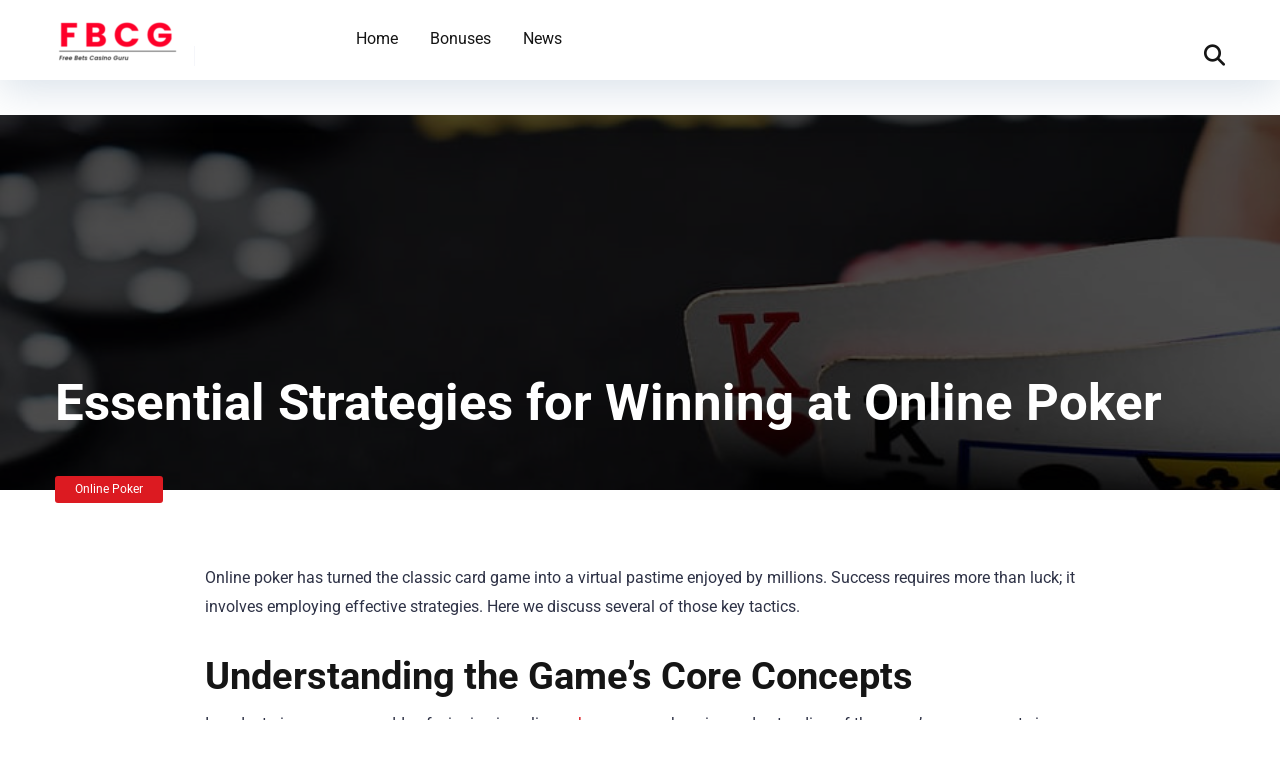

--- FILE ---
content_type: text/html; charset=UTF-8
request_url: https://freebetscasino.guru/essential-strategies-for-winning-at-online-poker/
body_size: 17829
content:
<!DOCTYPE html>
<html lang="en-GB" prefix="og: https://ogp.me/ns#">
<head>
    <meta charset="UTF-8" />
    <meta http-equiv="X-UA-Compatible" content="IE=edge" />
    <meta name="viewport" id="viewport" content="width=device-width, initial-scale=1.0, maximum-scale=5.0, minimum-scale=1.0, user-scalable=yes" />
		<style>img:is([sizes="auto" i], [sizes^="auto," i]) { contain-intrinsic-size: 3000px 1500px }</style>
	
<!-- Search Engine Optimization by Rank Math PRO - https://rankmath.com/ -->
<title>Essential Strategies for Winning at Online Poker</title>
<meta name="description" content="Online poker has turned the classic card game into a virtual pastime enjoyed by millions. Success requires more than luck; it involves employing effective strategies. Here we discuss several of those key tactics."/>
<meta name="robots" content="follow, index, max-snippet:-1, max-video-preview:-1, max-image-preview:large"/>
<link rel="canonical" href="https://freebetscasino.guru/essential-strategies-for-winning-at-online-poker/" />
<meta property="og:locale" content="en_GB" />
<meta property="og:type" content="article" />
<meta property="og:title" content="Essential Strategies for Winning at Online Poker" />
<meta property="og:description" content="Online poker has turned the classic card game into a virtual pastime enjoyed by millions. Success requires more than luck; it involves employing effective strategies. Here we discuss several of those key tactics." />
<meta property="og:url" content="https://freebetscasino.guru/essential-strategies-for-winning-at-online-poker/" />
<meta property="og:site_name" content="Free Bets Casino Guru" />
<meta property="article:section" content="Online Poker" />
<meta property="og:image" content="https://freebetscasino.guru/wp-content/uploads/2023/08/poker-kings-poker-cards-gambling.jpg" />
<meta property="og:image:secure_url" content="https://freebetscasino.guru/wp-content/uploads/2023/08/poker-kings-poker-cards-gambling.jpg" />
<meta property="og:image:width" content="910" />
<meta property="og:image:height" content="607" />
<meta property="og:image:alt" content="Poker" />
<meta property="og:image:type" content="image/jpeg" />
<meta property="article:published_time" content="2023-08-09T13:47:03+01:00" />
<meta name="twitter:card" content="summary_large_image" />
<meta name="twitter:title" content="Essential Strategies for Winning at Online Poker" />
<meta name="twitter:description" content="Online poker has turned the classic card game into a virtual pastime enjoyed by millions. Success requires more than luck; it involves employing effective strategies. Here we discuss several of those key tactics." />
<meta name="twitter:image" content="https://freebetscasino.guru/wp-content/uploads/2023/08/poker-kings-poker-cards-gambling.jpg" />
<meta name="twitter:label1" content="Written by" />
<meta name="twitter:data1" content="Paulie from FBCG" />
<meta name="twitter:label2" content="Time to read" />
<meta name="twitter:data2" content="4 minutes" />
<script type="application/ld+json" class="rank-math-schema-pro">{"@context":"https://schema.org","@graph":[{"@type":"Place","@id":"https://freebetscasino.guru/#place","geo":{"@type":"GeoCoordinates","latitude":"51.631930","longitude":"-0.095030"},"hasMap":"https://www.google.com/maps/search/?api=1&amp;query=51.631930,-0.095030","address":{"@type":"PostalAddress","streetAddress":"483 Green Lanes","addressRegion":"London","postalCode":"N13 4BS","addressCountry":"United Kingdom"}},{"@type":"Organization","@id":"https://freebetscasino.guru/#organization","name":"Free Bets Casino Guru","url":"https://freebetscasino.guru","email":"hello@freebetscasino.guru","address":{"@type":"PostalAddress","streetAddress":"483 Green Lanes","addressRegion":"London","postalCode":"N13 4BS","addressCountry":"United Kingdom"},"logo":{"@type":"ImageObject","@id":"https://freebetscasino.guru/#logo","url":"https://freebetscasino.guru/wp-content/uploads/2022/10/Free-Bets-1-2.jpg","contentUrl":"https://freebetscasino.guru/wp-content/uploads/2022/10/Free-Bets-1-2.jpg","caption":"Free Bets Casino Guru","inLanguage":"en-GB","width":"1080","height":"1080"},"contactPoint":[{"@type":"ContactPoint","telephone":"+44 20 3289 0213","contactType":"technical support"}],"location":{"@id":"https://freebetscasino.guru/#place"}},{"@type":"WebSite","@id":"https://freebetscasino.guru/#website","url":"https://freebetscasino.guru","name":"Free Bets Casino Guru","alternateName":"FBCG","publisher":{"@id":"https://freebetscasino.guru/#organization"},"inLanguage":"en-GB"},{"@type":"ImageObject","@id":"https://freebetscasino.guru/wp-content/uploads/2023/08/poker-kings-poker-cards-gambling.jpg","url":"https://freebetscasino.guru/wp-content/uploads/2023/08/poker-kings-poker-cards-gambling.jpg","width":"910","height":"607","caption":"Poker","inLanguage":"en-GB"},{"@type":"BreadcrumbList","@id":"https://freebetscasino.guru/essential-strategies-for-winning-at-online-poker/#breadcrumb","itemListElement":[{"@type":"ListItem","position":"1","item":{"@id":"https://freebetscasino.guru","name":"Home"}},{"@type":"ListItem","position":"2","item":{"@id":"https://freebetscasino.guru/essential-strategies-for-winning-at-online-poker/","name":"Essential Strategies for Winning at Online Poker"}}]},{"@type":"WebPage","@id":"https://freebetscasino.guru/essential-strategies-for-winning-at-online-poker/#webpage","url":"https://freebetscasino.guru/essential-strategies-for-winning-at-online-poker/","name":"Essential Strategies for Winning at Online Poker","datePublished":"2023-08-09T13:47:03+01:00","dateModified":"2023-08-09T13:47:03+01:00","isPartOf":{"@id":"https://freebetscasino.guru/#website"},"primaryImageOfPage":{"@id":"https://freebetscasino.guru/wp-content/uploads/2023/08/poker-kings-poker-cards-gambling.jpg"},"inLanguage":"en-GB","breadcrumb":{"@id":"https://freebetscasino.guru/essential-strategies-for-winning-at-online-poker/#breadcrumb"}},{"@type":"Person","@id":"https://freebetscasino.guru/author/pabz/","name":"Paulie from FBCG","description":"Thanks for checking out my Free Bets Casino Guru website! I am a huge fan of online slot machines and it all started with the super popular Rainbow Riches slot machine! I also keep up to date with all the latest slot releases and enjoy testing them out and letting my readers know what to expect. As you may expect I enjoy playing the online casinos and as you can appreciate some are better than others. Throughout this website I have added my reviews of the slots I have played, the online casinos I have tested and some of the free spin or no deposit bonus offers I have bagged when signing up. Hopefully you find these reviews helpful and enjoy my work.","url":"https://freebetscasino.guru/author/pabz/","image":{"@type":"ImageObject","@id":"https://secure.gravatar.com/avatar/e99cb8191a2b0a0429c14ec7191d59b96995ade82a78fad0de2299e39ffc4c2e?s=96&amp;d=mm&amp;r=g","url":"https://secure.gravatar.com/avatar/e99cb8191a2b0a0429c14ec7191d59b96995ade82a78fad0de2299e39ffc4c2e?s=96&amp;d=mm&amp;r=g","caption":"Paulie from FBCG","inLanguage":"en-GB"},"sameAs":["https://freebetscasino.guru/"],"worksFor":{"@id":"https://freebetscasino.guru/#organization"}},{"@type":"BlogPosting","headline":"Essential Strategies for Winning at Online Poker","keywords":"Online Poker","datePublished":"2023-08-09T13:47:03+01:00","dateModified":"2023-08-09T13:47:03+01:00","author":{"@id":"https://freebetscasino.guru/author/pabz/","name":"Paulie from FBCG"},"publisher":{"@id":"https://freebetscasino.guru/#organization"},"description":"Online poker has turned the classic card game into a virtual pastime enjoyed by millions. Success requires more than luck; it involves employing effective strategies. Here we discuss several of those key tactics.","name":"Essential Strategies for Winning at Online Poker","@id":"https://freebetscasino.guru/essential-strategies-for-winning-at-online-poker/#richSnippet","isPartOf":{"@id":"https://freebetscasino.guru/essential-strategies-for-winning-at-online-poker/#webpage"},"image":{"@id":"https://freebetscasino.guru/wp-content/uploads/2023/08/poker-kings-poker-cards-gambling.jpg"},"inLanguage":"en-GB","mainEntityOfPage":{"@id":"https://freebetscasino.guru/essential-strategies-for-winning-at-online-poker/#webpage"}}]}</script>
<!-- /Rank Math WordPress SEO plugin -->


<link rel="alternate" type="application/rss+xml" title="Free Bets Casino Guru &raquo; Feed" href="https://freebetscasino.guru/feed/" />
<link rel="alternate" type="application/rss+xml" title="Free Bets Casino Guru &raquo; Comments Feed" href="https://freebetscasino.guru/comments/feed/" />
<link rel="alternate" type="application/rss+xml" title="Free Bets Casino Guru &raquo; Essential Strategies for Winning at Online Poker Comments Feed" href="https://freebetscasino.guru/essential-strategies-for-winning-at-online-poker/feed/" />
<script>
window._wpemojiSettings = {"baseUrl":"https:\/\/s.w.org\/images\/core\/emoji\/16.0.1\/72x72\/","ext":".png","svgUrl":"https:\/\/s.w.org\/images\/core\/emoji\/16.0.1\/svg\/","svgExt":".svg","source":{"concatemoji":"https:\/\/freebetscasino.guru\/wp-includes\/js\/wp-emoji-release.min.js?ver=6.8.3"}};
/*! This file is auto-generated */
!function(s,n){var o,i,e;function c(e){try{var t={supportTests:e,timestamp:(new Date).valueOf()};sessionStorage.setItem(o,JSON.stringify(t))}catch(e){}}function p(e,t,n){e.clearRect(0,0,e.canvas.width,e.canvas.height),e.fillText(t,0,0);var t=new Uint32Array(e.getImageData(0,0,e.canvas.width,e.canvas.height).data),a=(e.clearRect(0,0,e.canvas.width,e.canvas.height),e.fillText(n,0,0),new Uint32Array(e.getImageData(0,0,e.canvas.width,e.canvas.height).data));return t.every(function(e,t){return e===a[t]})}function u(e,t){e.clearRect(0,0,e.canvas.width,e.canvas.height),e.fillText(t,0,0);for(var n=e.getImageData(16,16,1,1),a=0;a<n.data.length;a++)if(0!==n.data[a])return!1;return!0}function f(e,t,n,a){switch(t){case"flag":return n(e,"\ud83c\udff3\ufe0f\u200d\u26a7\ufe0f","\ud83c\udff3\ufe0f\u200b\u26a7\ufe0f")?!1:!n(e,"\ud83c\udde8\ud83c\uddf6","\ud83c\udde8\u200b\ud83c\uddf6")&&!n(e,"\ud83c\udff4\udb40\udc67\udb40\udc62\udb40\udc65\udb40\udc6e\udb40\udc67\udb40\udc7f","\ud83c\udff4\u200b\udb40\udc67\u200b\udb40\udc62\u200b\udb40\udc65\u200b\udb40\udc6e\u200b\udb40\udc67\u200b\udb40\udc7f");case"emoji":return!a(e,"\ud83e\udedf")}return!1}function g(e,t,n,a){var r="undefined"!=typeof WorkerGlobalScope&&self instanceof WorkerGlobalScope?new OffscreenCanvas(300,150):s.createElement("canvas"),o=r.getContext("2d",{willReadFrequently:!0}),i=(o.textBaseline="top",o.font="600 32px Arial",{});return e.forEach(function(e){i[e]=t(o,e,n,a)}),i}function t(e){var t=s.createElement("script");t.src=e,t.defer=!0,s.head.appendChild(t)}"undefined"!=typeof Promise&&(o="wpEmojiSettingsSupports",i=["flag","emoji"],n.supports={everything:!0,everythingExceptFlag:!0},e=new Promise(function(e){s.addEventListener("DOMContentLoaded",e,{once:!0})}),new Promise(function(t){var n=function(){try{var e=JSON.parse(sessionStorage.getItem(o));if("object"==typeof e&&"number"==typeof e.timestamp&&(new Date).valueOf()<e.timestamp+604800&&"object"==typeof e.supportTests)return e.supportTests}catch(e){}return null}();if(!n){if("undefined"!=typeof Worker&&"undefined"!=typeof OffscreenCanvas&&"undefined"!=typeof URL&&URL.createObjectURL&&"undefined"!=typeof Blob)try{var e="postMessage("+g.toString()+"("+[JSON.stringify(i),f.toString(),p.toString(),u.toString()].join(",")+"));",a=new Blob([e],{type:"text/javascript"}),r=new Worker(URL.createObjectURL(a),{name:"wpTestEmojiSupports"});return void(r.onmessage=function(e){c(n=e.data),r.terminate(),t(n)})}catch(e){}c(n=g(i,f,p,u))}t(n)}).then(function(e){for(var t in e)n.supports[t]=e[t],n.supports.everything=n.supports.everything&&n.supports[t],"flag"!==t&&(n.supports.everythingExceptFlag=n.supports.everythingExceptFlag&&n.supports[t]);n.supports.everythingExceptFlag=n.supports.everythingExceptFlag&&!n.supports.flag,n.DOMReady=!1,n.readyCallback=function(){n.DOMReady=!0}}).then(function(){return e}).then(function(){var e;n.supports.everything||(n.readyCallback(),(e=n.source||{}).concatemoji?t(e.concatemoji):e.wpemoji&&e.twemoji&&(t(e.twemoji),t(e.wpemoji)))}))}((window,document),window._wpemojiSettings);
</script>

<style id='wp-emoji-styles-inline-css'>

	img.wp-smiley, img.emoji {
		display: inline !important;
		border: none !important;
		box-shadow: none !important;
		height: 1em !important;
		width: 1em !important;
		margin: 0 0.07em !important;
		vertical-align: -0.1em !important;
		background: none !important;
		padding: 0 !important;
	}
</style>
<link rel='stylesheet' id='wp-block-library-css' href='https://freebetscasino.guru/wp-includes/css/dist/block-library/style.min.css?ver=6.8.3' media='all' />
<style id='classic-theme-styles-inline-css'>
/*! This file is auto-generated */
.wp-block-button__link{color:#fff;background-color:#32373c;border-radius:9999px;box-shadow:none;text-decoration:none;padding:calc(.667em + 2px) calc(1.333em + 2px);font-size:1.125em}.wp-block-file__button{background:#32373c;color:#fff;text-decoration:none}
</style>
<style id='global-styles-inline-css'>
:root{--wp--preset--aspect-ratio--square: 1;--wp--preset--aspect-ratio--4-3: 4/3;--wp--preset--aspect-ratio--3-4: 3/4;--wp--preset--aspect-ratio--3-2: 3/2;--wp--preset--aspect-ratio--2-3: 2/3;--wp--preset--aspect-ratio--16-9: 16/9;--wp--preset--aspect-ratio--9-16: 9/16;--wp--preset--color--black: #000000;--wp--preset--color--cyan-bluish-gray: #abb8c3;--wp--preset--color--white: #ffffff;--wp--preset--color--pale-pink: #f78da7;--wp--preset--color--vivid-red: #cf2e2e;--wp--preset--color--luminous-vivid-orange: #ff6900;--wp--preset--color--luminous-vivid-amber: #fcb900;--wp--preset--color--light-green-cyan: #7bdcb5;--wp--preset--color--vivid-green-cyan: #00d084;--wp--preset--color--pale-cyan-blue: #8ed1fc;--wp--preset--color--vivid-cyan-blue: #0693e3;--wp--preset--color--vivid-purple: #9b51e0;--wp--preset--color--mercury-main: #ff2453;--wp--preset--color--mercury-second: #dc1a21;--wp--preset--color--mercury-white: #fff;--wp--preset--color--mercury-gray: #263238;--wp--preset--color--mercury-emerald: #2edd6c;--wp--preset--color--mercury-alizarin: #e74c3c;--wp--preset--color--mercury-wisteria: #8e44ad;--wp--preset--color--mercury-peter-river: #3498db;--wp--preset--color--mercury-clouds: #ecf0f1;--wp--preset--gradient--vivid-cyan-blue-to-vivid-purple: linear-gradient(135deg,rgba(6,147,227,1) 0%,rgb(155,81,224) 100%);--wp--preset--gradient--light-green-cyan-to-vivid-green-cyan: linear-gradient(135deg,rgb(122,220,180) 0%,rgb(0,208,130) 100%);--wp--preset--gradient--luminous-vivid-amber-to-luminous-vivid-orange: linear-gradient(135deg,rgba(252,185,0,1) 0%,rgba(255,105,0,1) 100%);--wp--preset--gradient--luminous-vivid-orange-to-vivid-red: linear-gradient(135deg,rgba(255,105,0,1) 0%,rgb(207,46,46) 100%);--wp--preset--gradient--very-light-gray-to-cyan-bluish-gray: linear-gradient(135deg,rgb(238,238,238) 0%,rgb(169,184,195) 100%);--wp--preset--gradient--cool-to-warm-spectrum: linear-gradient(135deg,rgb(74,234,220) 0%,rgb(151,120,209) 20%,rgb(207,42,186) 40%,rgb(238,44,130) 60%,rgb(251,105,98) 80%,rgb(254,248,76) 100%);--wp--preset--gradient--blush-light-purple: linear-gradient(135deg,rgb(255,206,236) 0%,rgb(152,150,240) 100%);--wp--preset--gradient--blush-bordeaux: linear-gradient(135deg,rgb(254,205,165) 0%,rgb(254,45,45) 50%,rgb(107,0,62) 100%);--wp--preset--gradient--luminous-dusk: linear-gradient(135deg,rgb(255,203,112) 0%,rgb(199,81,192) 50%,rgb(65,88,208) 100%);--wp--preset--gradient--pale-ocean: linear-gradient(135deg,rgb(255,245,203) 0%,rgb(182,227,212) 50%,rgb(51,167,181) 100%);--wp--preset--gradient--electric-grass: linear-gradient(135deg,rgb(202,248,128) 0%,rgb(113,206,126) 100%);--wp--preset--gradient--midnight: linear-gradient(135deg,rgb(2,3,129) 0%,rgb(40,116,252) 100%);--wp--preset--font-size--small: 13px;--wp--preset--font-size--medium: 20px;--wp--preset--font-size--large: 36px;--wp--preset--font-size--x-large: 42px;--wp--preset--spacing--20: 0.44rem;--wp--preset--spacing--30: 0.67rem;--wp--preset--spacing--40: 1rem;--wp--preset--spacing--50: 1.5rem;--wp--preset--spacing--60: 2.25rem;--wp--preset--spacing--70: 3.38rem;--wp--preset--spacing--80: 5.06rem;--wp--preset--shadow--natural: 6px 6px 9px rgba(0, 0, 0, 0.2);--wp--preset--shadow--deep: 12px 12px 50px rgba(0, 0, 0, 0.4);--wp--preset--shadow--sharp: 6px 6px 0px rgba(0, 0, 0, 0.2);--wp--preset--shadow--outlined: 6px 6px 0px -3px rgba(255, 255, 255, 1), 6px 6px rgba(0, 0, 0, 1);--wp--preset--shadow--crisp: 6px 6px 0px rgba(0, 0, 0, 1);}:where(.is-layout-flex){gap: 0.5em;}:where(.is-layout-grid){gap: 0.5em;}body .is-layout-flex{display: flex;}.is-layout-flex{flex-wrap: wrap;align-items: center;}.is-layout-flex > :is(*, div){margin: 0;}body .is-layout-grid{display: grid;}.is-layout-grid > :is(*, div){margin: 0;}:where(.wp-block-columns.is-layout-flex){gap: 2em;}:where(.wp-block-columns.is-layout-grid){gap: 2em;}:where(.wp-block-post-template.is-layout-flex){gap: 1.25em;}:where(.wp-block-post-template.is-layout-grid){gap: 1.25em;}.has-black-color{color: var(--wp--preset--color--black) !important;}.has-cyan-bluish-gray-color{color: var(--wp--preset--color--cyan-bluish-gray) !important;}.has-white-color{color: var(--wp--preset--color--white) !important;}.has-pale-pink-color{color: var(--wp--preset--color--pale-pink) !important;}.has-vivid-red-color{color: var(--wp--preset--color--vivid-red) !important;}.has-luminous-vivid-orange-color{color: var(--wp--preset--color--luminous-vivid-orange) !important;}.has-luminous-vivid-amber-color{color: var(--wp--preset--color--luminous-vivid-amber) !important;}.has-light-green-cyan-color{color: var(--wp--preset--color--light-green-cyan) !important;}.has-vivid-green-cyan-color{color: var(--wp--preset--color--vivid-green-cyan) !important;}.has-pale-cyan-blue-color{color: var(--wp--preset--color--pale-cyan-blue) !important;}.has-vivid-cyan-blue-color{color: var(--wp--preset--color--vivid-cyan-blue) !important;}.has-vivid-purple-color{color: var(--wp--preset--color--vivid-purple) !important;}.has-black-background-color{background-color: var(--wp--preset--color--black) !important;}.has-cyan-bluish-gray-background-color{background-color: var(--wp--preset--color--cyan-bluish-gray) !important;}.has-white-background-color{background-color: var(--wp--preset--color--white) !important;}.has-pale-pink-background-color{background-color: var(--wp--preset--color--pale-pink) !important;}.has-vivid-red-background-color{background-color: var(--wp--preset--color--vivid-red) !important;}.has-luminous-vivid-orange-background-color{background-color: var(--wp--preset--color--luminous-vivid-orange) !important;}.has-luminous-vivid-amber-background-color{background-color: var(--wp--preset--color--luminous-vivid-amber) !important;}.has-light-green-cyan-background-color{background-color: var(--wp--preset--color--light-green-cyan) !important;}.has-vivid-green-cyan-background-color{background-color: var(--wp--preset--color--vivid-green-cyan) !important;}.has-pale-cyan-blue-background-color{background-color: var(--wp--preset--color--pale-cyan-blue) !important;}.has-vivid-cyan-blue-background-color{background-color: var(--wp--preset--color--vivid-cyan-blue) !important;}.has-vivid-purple-background-color{background-color: var(--wp--preset--color--vivid-purple) !important;}.has-black-border-color{border-color: var(--wp--preset--color--black) !important;}.has-cyan-bluish-gray-border-color{border-color: var(--wp--preset--color--cyan-bluish-gray) !important;}.has-white-border-color{border-color: var(--wp--preset--color--white) !important;}.has-pale-pink-border-color{border-color: var(--wp--preset--color--pale-pink) !important;}.has-vivid-red-border-color{border-color: var(--wp--preset--color--vivid-red) !important;}.has-luminous-vivid-orange-border-color{border-color: var(--wp--preset--color--luminous-vivid-orange) !important;}.has-luminous-vivid-amber-border-color{border-color: var(--wp--preset--color--luminous-vivid-amber) !important;}.has-light-green-cyan-border-color{border-color: var(--wp--preset--color--light-green-cyan) !important;}.has-vivid-green-cyan-border-color{border-color: var(--wp--preset--color--vivid-green-cyan) !important;}.has-pale-cyan-blue-border-color{border-color: var(--wp--preset--color--pale-cyan-blue) !important;}.has-vivid-cyan-blue-border-color{border-color: var(--wp--preset--color--vivid-cyan-blue) !important;}.has-vivid-purple-border-color{border-color: var(--wp--preset--color--vivid-purple) !important;}.has-vivid-cyan-blue-to-vivid-purple-gradient-background{background: var(--wp--preset--gradient--vivid-cyan-blue-to-vivid-purple) !important;}.has-light-green-cyan-to-vivid-green-cyan-gradient-background{background: var(--wp--preset--gradient--light-green-cyan-to-vivid-green-cyan) !important;}.has-luminous-vivid-amber-to-luminous-vivid-orange-gradient-background{background: var(--wp--preset--gradient--luminous-vivid-amber-to-luminous-vivid-orange) !important;}.has-luminous-vivid-orange-to-vivid-red-gradient-background{background: var(--wp--preset--gradient--luminous-vivid-orange-to-vivid-red) !important;}.has-very-light-gray-to-cyan-bluish-gray-gradient-background{background: var(--wp--preset--gradient--very-light-gray-to-cyan-bluish-gray) !important;}.has-cool-to-warm-spectrum-gradient-background{background: var(--wp--preset--gradient--cool-to-warm-spectrum) !important;}.has-blush-light-purple-gradient-background{background: var(--wp--preset--gradient--blush-light-purple) !important;}.has-blush-bordeaux-gradient-background{background: var(--wp--preset--gradient--blush-bordeaux) !important;}.has-luminous-dusk-gradient-background{background: var(--wp--preset--gradient--luminous-dusk) !important;}.has-pale-ocean-gradient-background{background: var(--wp--preset--gradient--pale-ocean) !important;}.has-electric-grass-gradient-background{background: var(--wp--preset--gradient--electric-grass) !important;}.has-midnight-gradient-background{background: var(--wp--preset--gradient--midnight) !important;}.has-small-font-size{font-size: var(--wp--preset--font-size--small) !important;}.has-medium-font-size{font-size: var(--wp--preset--font-size--medium) !important;}.has-large-font-size{font-size: var(--wp--preset--font-size--large) !important;}.has-x-large-font-size{font-size: var(--wp--preset--font-size--x-large) !important;}
:where(.wp-block-post-template.is-layout-flex){gap: 1.25em;}:where(.wp-block-post-template.is-layout-grid){gap: 1.25em;}
:where(.wp-block-columns.is-layout-flex){gap: 2em;}:where(.wp-block-columns.is-layout-grid){gap: 2em;}
:root :where(.wp-block-pullquote){font-size: 1.5em;line-height: 1.6;}
</style>
<link rel='stylesheet' id='aces-style-css' href='https://freebetscasino.guru/wp-content/plugins/aces/css/aces-style.css?ver=3.0.7' media='all' />
<link rel='stylesheet' id='aces-media-css' href='https://freebetscasino.guru/wp-content/plugins/aces/css/aces-media.css?ver=3.0.7' media='all' />
<link rel='stylesheet' id='lobby-styles-css' href='https://freebetscasino.guru/wp-content/plugins/vegashero/templates/css/vh-lobby.css?ver=6.8.3' media='all' />
<link rel='stylesheet' id='page-styles-css' href='https://freebetscasino.guru/wp-content/plugins/vegashero/templates/css/vh-game.css?ver=6.8.3' media='all' />
<link rel='stylesheet' id='cmplz-general-css' href='https://freebetscasino.guru/wp-content/plugins/complianz-gdpr-premium/assets/css/cookieblocker.min.css?ver=1761960941' media='all' />
<link rel='stylesheet' id='mercury-googlefonts-css' href='//freebetscasino.guru/wp-content/uploads/omgf/mercury-googlefonts/mercury-googlefonts.css?ver=1744878622' media='all' />
<link rel='stylesheet' id='font-awesome-css' href='https://freebetscasino.guru/wp-content/themes/mercury/fontawesome/css/all.min.css?ver=6.6.0' media='all' />
<link rel='stylesheet' id='owl-carousel-css' href='https://freebetscasino.guru/wp-content/themes/mercury/css/owl.carousel.min.css?ver=2.3.4' media='all' />
<link rel='stylesheet' id='owl-carousel-animate-css' href='https://freebetscasino.guru/wp-content/themes/mercury/css/animate.css?ver=2.3.4' media='all' />
<link rel='stylesheet' id='mercury-style-css' href='https://freebetscasino.guru/wp-content/themes/mercury/style.css?ver=3.9.11.1' media='all' />
<style id='mercury-style-inline-css'>


/* Main Color */

.has-mercury-main-color,
.home-page .textwidget a:hover,
.space-header-2-top-soc a:hover,
.space-header-menu ul.main-menu li a:hover,
.space-header-menu ul.main-menu li:hover a,
.space-header-2-nav ul.main-menu li a:hover,
.space-header-2-nav ul.main-menu li:hover a,
.space-page-content a:hover,
.space-pros-cons ul li a:hover,
.space-pros-cons ol li a:hover,
.space-companies-2-archive-item-desc a:hover,
.space-organizations-3-archive-item-terms-ins a:hover,
.space-organizations-7-archive-item-terms a:hover,
.space-organizations-8-archive-item-terms a:hover,
.space-comments-form-box p.comment-notes span.required,
form.comment-form p.comment-notes span.required {
	color: #ff2453;
}

input[type="submit"],
.has-mercury-main-background-color,
.space-block-title span:after,
.space-widget-title span:after,
.space-companies-archive-item-button a,
.space-companies-sidebar-item-button a,
.space-organizations-3-archive-item-count,
.space-organizations-3-archive-item-count-2,
.space-units-archive-item-button a,
.space-units-sidebar-item-button a,
.space-aces-single-offer-info-button-ins a,
.space-offers-archive-item-button a,
.home-page .widget_mc4wp_form_widget .space-widget-title::after,
.space-content-section .widget_mc4wp_form_widget .space-widget-title::after {
	background-color: #ff2453;
}

.space-header-menu ul.main-menu li a:hover,
.space-header-menu ul.main-menu li:hover a,
.space-header-2-nav ul.main-menu li a:hover,
.space-header-2-nav ul.main-menu li:hover a {
	border-bottom: 2px solid #ff2453;
}
.space-header-2-top-soc a:hover {
	border: 1px solid #ff2453;
}
.space-companies-archive-item-button a:hover,
.space-units-archive-item-button a:hover,
.space-offers-archive-item-button a:hover,
.space-aces-single-offer-info-button-ins a:hover {
    box-shadow: 0px 8px 30px 0px rgba(255,36,83, 0.60) !important;
}

/* Second Color */

.has-mercury-second-color,
.space-page-content a,
.space-pros-cons ul li a,
.space-pros-cons ol li a,
.space-page-content ul li:before,
.home-page .textwidget ul li:before,
.space-widget ul li a:hover,
.space-page-content ul.space-mark li:before,
.home-page .textwidget a,
#recentcomments li a:hover,
#recentcomments li span.comment-author-link a:hover,
h3.comment-reply-title small a,
.space-shortcode-wrap .space-companies-sidebar-item-title p a,
.space-companies-sidebar-2-item-desc a,
.space-companies-sidebar-item-title p a,
.space-companies-archive-item-short-desc a,
.space-companies-2-archive-item-desc a,
.space-organizations-3-archive-item-terms-ins a,
.space-organizations-7-archive-item-terms a,
.space-organizations-8-archive-item-terms a,
.space-organization-content-info a,
.space-organization-style-2-calltoaction-text-ins a,
.space-organization-details-item-title span,
.space-organization-style-2-ratings-all-item-value i,
.space-organization-style-2-calltoaction-text-ins a,
.space-organization-content-short-desc a,
.space-organization-header-short-desc a,
.space-organization-content-rating-stars i,
.space-organization-content-rating-overall .star-rating .star,
.space-companies-archive-item-rating .star-rating .star,
.space-organization-content-logo-stars i,
.space-organization-content-logo-stars .star-rating .star,
.space-companies-2-archive-item-rating .star-rating .star,
.space-organizations-3-archive-item-rating-box .star-rating .star,
.space-organizations-4-archive-item-title .star-rating .star,
.space-companies-sidebar-2-item-rating .star-rating .star,
.space-comments-list-item-date a.comment-reply-link,
.space-categories-list-box ul li a,
.space-news-10-item-category a,
.small .space-news-11-item-category a,
#scrolltop,
.widget_mc4wp_form_widget .mc4wp-response a,
.space-header-height.dark .space-header-menu ul.main-menu li a:hover,
.space-header-height.dark .space-header-menu ul.main-menu li:hover a,
.space-header-2-height.dark .space-header-2-nav ul.main-menu li a:hover,
.space-header-2-height.dark .space-header-2-nav ul.main-menu li:hover a,
.space-header-2-height.dark .space-header-2-top-soc a:hover,
.space-organization-header-logo-rating i,
.wp-block-latest-comments__comment-meta a {
	color: #dc1a21;
}

.space-title-box-category a,
.has-mercury-second-background-color,
.space-organization-details-item-links a:hover,
.space-news-2-small-item-img-category a,
.space-news-2-item-big-box-category span,
.space-block-title span:before,
.space-widget-title span:before,
.space-news-4-item.small-news-block .space-news-4-item-img-category a,
.space-news-4-item.big-news-block .space-news-4-item-top-category span,
.space-news-6-item-top-category span,
.space-news-7-item-category span,
.space-news-3-item-img-category a,
.space-news-8-item-title-category span,
.space-news-9-item-info-category span,
.space-archive-loop-item-img-category a,
.space-organizations-3-archive-item:first-child .space-organizations-3-archive-item-count,
.space-organizations-3-archive-item:first-child .space-organizations-3-archive-item-count-2,
.space-single-offer.space-dark-style .space-aces-single-offer-info-button-ins a,
.space-offers-archive-item.space-dark-style .space-offers-archive-item-button a,
nav.pagination a,
.space-load-more-button,
nav.comments-pagination a,
nav.pagination-post a span.page-number,
.widget_tag_cloud a,
.space-footer-top-age span.age-limit,
.space-footer-top-soc a:hover,
.home-page .widget_mc4wp_form_widget .mc4wp-form-fields .space-subscribe-filds button,
.space-content-section .widget_mc4wp_form_widget .mc4wp-form-fields .space-subscribe-filds button {
	background-color: #dc1a21;
}

.space-footer-top-soc a:hover,
.space-header-2-height.dark .space-header-2-top-soc a:hover,
.space-categories-list-box ul li a {
	border: 1px solid #dc1a21;
}

.space-header-height.dark .space-header-menu ul.main-menu li a:hover,
.space-header-height.dark .space-header-menu ul.main-menu li:hover a,
.space-header-2-height.dark .space-header-2-nav ul.main-menu li a:hover,
.space-header-2-height.dark .space-header-2-nav ul.main-menu li:hover a {
	border-bottom: 2px solid #dc1a21;
}

.space-offers-archive-item.space-dark-style .space-offers-archive-item-button a:hover,
.space-single-offer.space-dark-style .space-aces-single-offer-info-button-ins a:hover {
    box-shadow: 0px 8px 30px 0px rgba(220,26,33, 0.60) !important;
}

.space-text-gradient {
	background: #ff2453;
	background: -webkit-linear-gradient(to right, #ff2453 0%, #dc1a21 100%);
	background: -moz-linear-gradient(to right, #ff2453 0%, #dc1a21 100%);
	background: linear-gradient(to right, #ff2453 0%, #dc1a21 100%);
}

/* Stars Color */

.star,
.fa-star {
	color: #ffd32a!important;
}

.space-rating-star-background {
	background-color: #ffd32a;
}

/* Custom header layout colors */

/* --- Header #1 Style --- */

.space-header-height .space-header-wrap {
	background-color: #ffffff;
}
.space-header-height .space-header-top,
.space-header-height .space-header-logo-ins:after {
	background-color: #f5f6fa;
}
.space-header-height .space-header-top-soc a,
.space-header-height .space-header-top-menu ul li a {
	color: #7f8c8d;
}
.space-header-height .space-header-top-soc a:hover ,
.space-header-height .space-header-top-menu ul li a:hover {
	color: #151515;
}
.space-header-height .space-header-logo a {
	color: #2d3436;
}
.space-header-height .space-header-logo span {
	color: #7f8c8d;
}
.space-header-height .space-header-menu ul.main-menu li,
.space-header-height .space-header-menu ul.main-menu li a,
.space-header-height .space-header-search {
	color: #151515;
}
.space-header-height .space-mobile-menu-icon div {
	background-color: #151515;
}
.space-header-height .space-header-menu ul.main-menu li a:hover,
.space-header-height .space-header-menu ul.main-menu li:hover a {
	color: #ed3163;
	border-bottom: 2px solid #ed3163;
}

.space-header-height .space-header-menu ul.main-menu li ul.sub-menu {
	background-color: #ffffff;
}

.space-header-height .space-header-menu ul.main-menu li ul.sub-menu li.menu-item-has-children:after,
.space-header-height .space-header-menu ul.main-menu li ul.sub-menu li a {
	color: #34495e;
	border-bottom: 1px solid transparent;
}
.space-header-height .space-header-menu ul.main-menu li ul.sub-menu li a:hover {
	border-bottom: 1px solid transparent;
	color: #b2bec3;
	text-decoration: none;
}

/* --- Header #2 Style --- */

.space-header-2-height .space-header-2-wrap,
.space-header-2-height .space-header-2-wrap.fixed .space-header-2-nav {
	background-color: #ffffff;
}
.space-header-2-height .space-header-2-top-ins {
	border-bottom: 1px solid #f5f6fa;
}
.space-header-2-height .space-header-2-top-soc a,
.space-header-2-height .space-header-search {
	color: #7f8c8d;
}
.space-header-2-height .space-header-2-top-soc a {
	border: 1px solid #7f8c8d;
}
.space-header-2-height .space-mobile-menu-icon div {
	background-color: #7f8c8d;
}
.space-header-2-height .space-header-2-top-soc a:hover {
	color: #151515;
	border: 1px solid #151515;
}
.space-header-2-height .space-header-2-top-logo a {
	color: #2d3436;
}
.space-header-2-height .space-header-2-top-logo span {
	color: #7f8c8d;
}
.space-header-2-height .space-header-2-nav ul.main-menu li,
.space-header-2-height .space-header-2-nav ul.main-menu li a {
	color: #151515;
}
.space-header-2-height .space-header-2-nav ul.main-menu li a:hover,
.space-header-2-height .space-header-2-nav ul.main-menu li:hover a {
	color: #ed3163;
	border-bottom: 2px solid #ed3163;
}
.space-header-2-height .space-header-2-nav ul.main-menu li ul.sub-menu {
	background-color: #ffffff;
}
.space-header-2-height .space-header-2-nav ul.main-menu li ul.sub-menu li a,
.space-header-2-height .space-header-2-nav ul.main-menu li ul.sub-menu li.menu-item-has-children:after {
	color: #34495e;
	border-bottom: 1px solid transparent;
}
.space-header-2-height .space-header-2-nav ul.main-menu li ul.sub-menu li a:hover {
	border-bottom: 1px solid transparent;
	color: #b2bec3;
	text-decoration: none;
}

/* Title box colors */

.space-title-box,
.space-archive-title-box {
    background-color: #f1f3f4 !important;
}
.space-title-box-h1 h1,
.space-archive-title-box-h1 h1 {
    color: #151515;
}
.space-title-box .space-page-content-excerpt p,
.author .space-page-content-excerpt p,
.space-title-box .space-breadcrumbs,
.space-title-box .space-breadcrumbs a,
.space-archive-title-box .space-breadcrumbs,
.space-archive-title-box .space-breadcrumbs a {
    color: #7f8c8d !important;
}

/* --- Mobile Menu Style --- */

.space-mobile-menu .space-mobile-menu-block {
	background-color: #ffffff;
}
.space-mobile-menu .space-mobile-menu-copy {
	border-top: 1px solid #f5f6fa;
}
.space-mobile-menu .space-mobile-menu-copy {
	color: #7f8c8d;
}
.space-mobile-menu .space-mobile-menu-copy a {
	color: #7f8c8d;
}
.space-mobile-menu .space-mobile-menu-copy a:hover {
	color: #151515;
}
.space-mobile-menu .space-mobile-menu-header a {
	color: #2d3436;
}
.space-mobile-menu .space-mobile-menu-header span {
	color: #7f8c8d;
}
.space-mobile-menu .space-mobile-menu-list ul li {
	color: #151515;
}
.space-mobile-menu .space-mobile-menu-list ul li a {
	color: #151515;
}
.space-mobile-menu .space-close-icon .to-right,
.space-mobile-menu .space-close-icon .to-left {
	background-color: #151515;
}

/* --- New - Label for the main menu items --- */

ul.main-menu > li.new > a:before,
.space-mobile-menu-list > ul > li.new:before {
	content: "New";
    color: #4f8237;
    background-color: #badc58;
}

/* --- Best - Label for the main menu items --- */

ul.main-menu > li.best > a:before,
.space-mobile-menu-list > ul > li.best:before {
	content: "Best";
    color: #7248b5;
    background-color: #b0aaff;
}

/* --- Hot - Label for the main menu items --- */

ul.main-menu > li.hot > a:before,
.space-mobile-menu-list > ul > li.hot:before {
	content: "Hot";
    color: #a33632;
    background-color: #ff7979;
}

/* --- Top - Label for the main menu items --- */

ul.main-menu > li.top > a:before,
.space-mobile-menu-list > ul > li.top:before {
	content: "Top";
    color: #a88817;
    background-color: #f6e58d;
}

/* --- Fair - Label for the main menu items --- */

ul.main-menu > li.fair > a:before,
.space-mobile-menu-list > ul > li.fair:before {
	content: "Fair";
    color: #ffffff;
    background-color: #8c14fc;
}

/* Play Now - The button color */

.space-organization-content-button a,
.space-unit-content-button a,
.space-organizations-3-archive-item-button-ins a,
.space-organizations-4-archive-item-button-two-ins a,
.space-shortcode-wrap .space-organizations-3-archive-item-button-ins a,
.space-shortcode-wrap .space-organizations-4-archive-item-button-two-ins a {
    color: #ffffff !important;
    background-color: #ff0037 !important;
}

.space-organization-content-button a:hover,
.space-unit-content-button a:hover,
.space-organizations-3-archive-item-button-ins a:hover,
.space-organizations-4-archive-item-button-two-ins a:hover {
    box-shadow: 0px 0px 15px 0px rgba(255,0,55, 0.55) !important;
}

.space-organization-header-button a.space-style-2-button,
.space-organization-style-2-calltoaction-button-ins a.space-calltoaction-button,
.space-style-3-organization-header-button a.space-style-3-button,
.space-organizations-7-archive-item-button-two a,
.space-organizations-8-archive-item-button-two a,
.space-organization-float-bar-button-wrap a {
    color: #ffffff !important;
    background-color: #ff0037 !important;
    box-shadow: 0px 5px 15px 0px rgba(255,0,55, 0.55) !important;
}
.space-organization-header-button a.space-style-2-button:hover,
.space-organization-style-2-calltoaction-button-ins a.space-calltoaction-button:hover,
.space-style-3-organization-header-button a.space-style-3-button:hover,
.space-organizations-7-archive-item-button-two a:hover,
.space-organizations-8-archive-item-button-two a:hover,
.space-organization-float-bar-button-wrap a:hover {
    box-shadow: 0px 5px 15px 0px rgba(255,0,55, 0) !important;
}

.space-organizations-5-archive-item-button1 a,
.space-organizations-6-archive-item-button1 a,
.space-units-2-archive-item-button1 a,
.space-units-3-archive-item-button1 a {
    color: #ffffff !important;
    background-color: #ff0037 !important;
    box-shadow: 0px 10px 15px 0px rgba(255,0,55, 0.5) !important;
}
.space-organizations-5-archive-item-button1 a:hover,
.space-organizations-6-archive-item-button1 a:hover,
.space-units-2-archive-item-button1 a:hover,
.space-units-3-archive-item-button1 a:hover {
    box-shadow: 0px 10px 15px 0px rgba(255,0,55, 0) !important;
}

/* Read Review - The button color */

.space-organizations-3-archive-item-button-ins a:last-child,
.space-organizations-4-archive-item-button-one-ins a,
.space-shortcode-wrap .space-organizations-4-archive-item-button-one-ins a {
    color: #ffffff !important;
    background-color: #7f8c8d !important;
}

.space-organizations-3-archive-item-button-ins a:last-child:hover,
.space-organizations-4-archive-item-button-one-ins a:hover {
    box-shadow: 0px 0px 15px 0px rgba(127,140,141, 0.55) !important;
}
</style>
<link rel='stylesheet' id='mercury-media-css' href='https://freebetscasino.guru/wp-content/themes/mercury/css/media.css?ver=3.9.11.1' media='all' />
<script src="https://freebetscasino.guru/wp-includes/js/jquery/jquery.min.js?ver=3.7.1" id="jquery-core-js"></script>
<script src="https://freebetscasino.guru/wp-includes/js/jquery/jquery-migrate.min.js?ver=3.4.1" id="jquery-migrate-js"></script>
<link rel="https://api.w.org/" href="https://freebetscasino.guru/wp-json/" /><link rel="alternate" title="JSON" type="application/json" href="https://freebetscasino.guru/wp-json/wp/v2/posts/147456" /><link rel="EditURI" type="application/rsd+xml" title="RSD" href="https://freebetscasino.guru/xmlrpc.php?rsd" />
<meta name="generator" content="WordPress 6.8.3" />
<link rel='shortlink' href='https://freebetscasino.guru/?p=147456' />
<link rel="alternate" title="oEmbed (JSON)" type="application/json+oembed" href="https://freebetscasino.guru/wp-json/oembed/1.0/embed?url=https%3A%2F%2Ffreebetscasino.guru%2Fessential-strategies-for-winning-at-online-poker%2F" />
<link rel="alternate" title="oEmbed (XML)" type="text/xml+oembed" href="https://freebetscasino.guru/wp-json/oembed/1.0/embed?url=https%3A%2F%2Ffreebetscasino.guru%2Fessential-strategies-for-winning-at-online-poker%2F&#038;format=xml" />

<!-- StarBox - the Author Box for Humans 3.5.4, visit: https://wordpress.org/plugins/starbox/ -->
<meta property="article:author" content="https://www.facebook.com/100087527013165" />
<!-- /StarBox - the Author Box for Humans -->

<link rel='stylesheet' id='e8d24b08b5-css' href='https://freebetscasino.guru/wp-content/plugins/starbox/themes/business/css/frontend.min.css?ver=3.5.4' media='all' />
<script src="https://freebetscasino.guru/wp-content/plugins/starbox/themes/business/js/frontend.min.js?ver=3.5.4" id="cc05b15798-js"></script>
<link rel='stylesheet' id='77193228f8-css' href='https://freebetscasino.guru/wp-content/plugins/starbox/themes/admin/css/hidedefault.min.css?ver=3.5.4' media='all' />
<style>/* CSS added by WP Meta and Date Remover*//* Remove meta from post */ .entry-meta { display:none !important; } /* Remove meta from home page */ .home .entry-meta { display: none; } /* WPTheme 2015 Metadata Removal */ .entry-footer { display:none !important; } /* WPTheme 2015 Metadata Removal */ .home .entry-footer { display: none; }</style>			<style>.cmplz-hidden {
					display: none !important;
				}</style><link rel="pingback" href="https://freebetscasino.guru/xmlrpc.php">
<meta name="theme-color" content="#f5f6fa" />
<meta name="msapplication-navbutton-color" content="#f5f6fa" /> 
<meta name="apple-mobile-web-app-status-bar-style" content="#f5f6fa" />

<!-- BEGIN Clicky Analytics v2.2.4 Tracking - https://wordpress.org/plugins/clicky-analytics/ -->
<script type="text/javascript">
  var clicky_custom = clicky_custom || {};
  clicky_custom.outbound_pattern = ['/go/','/out/'];
</script>

<script async src="//static.getclicky.com/101431448.js"></script>

<!-- END Clicky Analytics v2.2.4 Tracking -->

<link rel="icon" href="https://freebetscasino.guru/wp-content/uploads/2022/10/cropped-Free-Bets-1-2-32x32.jpg" sizes="32x32" />
<link rel="icon" href="https://freebetscasino.guru/wp-content/uploads/2022/10/cropped-Free-Bets-1-2-192x192.jpg" sizes="192x192" />
<link rel="apple-touch-icon" href="https://freebetscasino.guru/wp-content/uploads/2022/10/cropped-Free-Bets-1-2-180x180.jpg" />
<meta name="msapplication-TileImage" content="https://freebetscasino.guru/wp-content/uploads/2022/10/cropped-Free-Bets-1-2-270x270.jpg" />
		<style id="wp-custom-css">
			.space-header-height {
    min-height: 115px;
}
.space-header-ins {
    display: -webkit-box;
    display: -moz-box;
    display: -ms-flexbox;
    display: -webkit-flex;
    display: flex;
    flex-wrap: wrap;
}
.space-header-logo {
    display: -webkit-box;
    display: -moz-box;
    display: -ms-flexbox;
    display: -webkit-flex;
    display: flex;
    align-items: center;
}
.space-header-logo a {
    padding-top: 0;
}
.space-header-menu {
    display: -webkit-box;
    display: -moz-box;
    display: -ms-flexbox;
    display: -webkit-flex;
    display: flex;
    align-items: center;
}
.space-header-search {
    top: 45px;
}
@media screen and (max-width: 479px) {
.space-header-logo a {
    padding-top: 5px;
}
.space-header-logo a img {
max-height: 40px;
}
.space-header-search {
    top: 20px;
}
}

.space-organizations-3-archive-item-button-ins a:last-child, .space-organizations-4-archive-item-button-one-ins a, .space-shortcode-wrap .space-organizations-4-archive-item-button-one-ins a {
    color: #ffffff !important;
    background-color: #ff2453
 !important;
}

		</style>
		</head>
<body ontouchstart class="wp-singular post-template-default single single-post postid-147456 single-format-standard wp-custom-logo wp-embed-responsive wp-theme-mercury">



<div class="space-box relative">

<!-- Header Start -->

<div class="space-header-height relative ">
	<div class="space-header-wrap space-header-float relative">
				<div class="space-header relative">
			<div class="space-header-ins space-wrapper relative">
				<div class="space-header-logo box-25 left relative">
					<div class="space-header-logo-ins relative">
						<a href="https://freebetscasino.guru/" title="Free Bets Casino Guru"><img width="140" height="40" src="https://freebetscasino.guru/wp-content/uploads/2024/02/Free-Bets-Casino-Guru-140x40.png" class="attachment-mercury-custom-logo size-mercury-custom-logo" alt="Free Bets Casino Guru" decoding="async" srcset="https://freebetscasino.guru/wp-content/uploads/2024/02/Free-Bets-Casino-Guru-140x40.png 140w, https://freebetscasino.guru/wp-content/uploads/2024/02/Free-Bets-Casino-Guru-270x80.png 270w, https://freebetscasino.guru/wp-content/uploads/2024/02/Free-Bets-Casino-Guru-112x32.png 112w, https://freebetscasino.guru/wp-content/uploads/2024/02/Free-Bets-Casino-Guru.png 280w" sizes="(max-width: 140px) 100vw, 140px" /></a>					</div>
				</div>
				<div class="space-header-menu box-75 left relative">
					<ul id="menu-main" class="main-menu"><li id="menu-item-141785" class="menu-item menu-item-type-post_type menu-item-object-page menu-item-home menu-item-141785"><a href="https://freebetscasino.guru/">Home</a></li>
<li id="menu-item-144454" class="menu-item menu-item-type-post_type menu-item-object-page menu-item-144454"><a href="https://freebetscasino.guru/casino-welcome-bonus/" title="Welcome bonus offers">Bonuses</a></li>
<li id="menu-item-166252" class="menu-item menu-item-type-post_type menu-item-object-page current_page_parent menu-item-166252"><a href="https://freebetscasino.guru/blog/">News</a></li>
</ul>					<div class="space-header-search absolute">
						<i class="fas fa-search desktop-search-button"></i>
					</div>
					<div class="space-mobile-menu-icon absolute">
						<div></div>
						<div></div>
						<div></div>
					</div>
				</div>
			</div>
		</div>
	</div>
</div>
<div class="space-header-search-block fixed">
	<div class="space-header-search-block-ins absolute">
				<form role="search" method="get" class="space-default-search-form" action="https://freebetscasino.guru/">
			<input type="search" value="" name="s" placeholder="Enter keyword...">
		</form>	</div>
	<div class="space-close-icon desktop-search-close-button absolute">
		<div class="to-right absolute"></div>
		<div class="to-left absolute"></div>
	</div>
</div>

<!-- Header End -->
<div id="post-147456" class="post-147456 post type-post status-publish format-standard has-post-thumbnail hentry category-online-poker">

	<!-- Title Box Start -->


<div class="space-title-box featured-image box-100 relative" style="background-image: url('https://freebetscasino.guru/wp-content/uploads/2023/08/poker-kings-poker-cards-gambling-910x400.jpg');">
	<div class="space-overlay absolute"></div>
	<div class="space-title-box-ins space-page-wrapper relative">
		<div class="space-title-box-h1 absolute">
			<h1>Essential Strategies for Winning at Online Poker</h1>
			
			<!-- Breadcrumbs Start -->

			
			<!-- Breadcrumbs End -->

		</div>
	</div>
</div>
<div class="space-title-box-category-wrap relative">
	<div class="space-title-box-category relative">
		<a href="https://freebetscasino.guru/category/online-poker/" rel="category tag">Online Poker</a>	</div>
</div>

<!-- Title Box End -->

<!-- Page Section Start -->

<div class="space-page-section box-100 relative">
	<div class="space-page-section-ins space-page-wrapper relative">
		<div class="space-content-section no-sidebar box-100 relative">
			<div class="space-page-content-wrap relative">

								
				<!-- Author Info Start -->

				
				<!-- Author Info End -->

				<div class="space-page-content-box-wrap relative">
					<div class="space-page-content box-100 relative">
						<p>Online poker has turned the classic card game into a virtual pastime enjoyed by millions. Success requires more than luck; it involves employing effective strategies. Here we discuss several of those key tactics.</p>
<h2>Understanding the Game&#8217;s Core Concepts</h2>
<p>In order to increase your odds of winning in online <a class="wpil_keyword_link" href="https://freebetscasino.guru/casino/888-poker-bonus-codes/"   title="poker" data-wpil-keyword-link="linked">poker</a>, a comprehensive understanding of the game&#8217;s core concepts is necessary. It&#8217;s important to familiarize yourself with basic rules, card rankings, and betting structures. No tactic can substitute a solid foundation in these principles.</p>
<p>Just as in physical poker, you have to master the use of position, starting hand selection, and odds calculation. Poker is a game of incomplete information; the more you can infer from your position and the cards you have, the better your decisions will be.</p>
<h2>Emotional Control and Discipline</h2>
<p>In the unpredictable arena of online poker, maintaining emotional control and discipline is fundamental. Maintaining a cool head allows you to make rational decisions. Emotion-driven actions, particularly those born from frustration or impatience, are often counterproductive.</p>
<p>Discipline is also vital when it comes to bankroll management. It can be tempting to bet more than one can afford in the hope of a large payoff. Yet, consistently following a set betting strategy is typically more advantageous in the long run.</p>
<h2>Adapting to Online Poker Nuances</h2>
<p>Online poker presents some unique nuances compared to its physical counterpart. Firstly, the speed of play is typically faster online, requiring quicker decisions. Being able to adapt your playstyle to this pace can give you a significant advantage.</p>
<p>Additionally, in online poker, physical tells are absent. Learning to interpret betting patterns and timings becomes an invaluable skill. This additional layer of psychological understanding can substantially enhance your online poker success.</p>
<p>Finally, <a href="https://ggpoker.co.uk/" target="_blank" rel="noopener">poker games online</a> can often accommodate more players at a table than a traditional setting. This demands a broader understanding of player behavior, making adaptability and versatility key assets.</p>
<h2>Constantly Learning and Improving</h2>
<p>The landscape of online poker is not static; it evolves. Winning strategies that work today may not be as effective tomorrow. Constant learning, refining your strategies, and adapting to the changing environment are therefore necessary for sustained success.</p>
<p>Various resources are available to aid this continual improvement. From online guides and strategy forums to dedicated poker analysis software, there&#8217;s a wealth of information accessible for dedicated players. It&#8217;s important to utilize these resources to stay competitive.</p>
<h2>Implementing Bluffing Appropriately</h2>
<p>Despite being a prominent aspect of poker, bluffing is not always essential. Over-reliance on bluffing can make your play predictable, leading to significant losses. Thus, bluffing should be used judiciously.</p>
<p>Good bluffing requires understanding your opponents and their likely perceptions of your play. When applied correctly, it can be a powerful weapon in your arsenal, turning the odds in your favor even when the cards may not.</p>
<h2>Paying Attention to Opponent Behavior</h2>
<p>Poker is often considered a social game, even when played online. Understanding opponent behavior is an important aspect of developing winning strategies. In online poker, you might not see your opponents face-to-face, but their actions, betting habits, and timing can still provide valuable insight.</p>
<p>Analyzing opponents&#8217; behavior allows you to make educated assumptions about their hands and potential next moves. Understanding if an opponent plays conservatively or aggressively, for instance, can provide hints to their likely actions. Cultivating this habit can provide you with a significant advantage over those who focus solely on their own hands.</p>
<h2>Utilizing Time as a Resource</h2>
<p>One of the advantages of online poker is the ability to use time as a strategic resource. Whether it&#8217;s the delay before you call, or the instant raise, how you use your time can send signals to other players. This is a subtlety that, when mastered, can add a new dimension to your online poker strategies.</p>
<p>However, it&#8217;s important to vary these timing tells to prevent predictability. Consistently quick calls or consistently delayed raises can give observant opponents insight into your playstyle. Therefore, using time as a resource should be a part of a wider strategy, not a singular approach.</p>
<h2>Understanding Risk and Reward</h2>
<p>In poker, as in many other aspects of life, balancing risk and reward is a significant part of decision-making. It&#8217;s essential to consider the potential gains of a decision against its possible costs. This includes weighing the value of the current pot against the potential loss of chips.</p>
<p>The risk and reward balance can differ from game to game and even from hand to hand. Sometimes, folding a reasonable hand is the right decision if the risk is too great. Other times, taking a calculated risk could lead to substantial gains. Understanding this balance and <a href="https://www.mindtools.com/aiplsat/how-to-make-decisions" target="_blank" rel="noopener">making decisions</a> accordingly is a vital aspect of successful poker play.</p>
<h2>The Bottom Line</h2>
<p>In the game of online poker, various strategies can significantly improve your chances of success. By understanding the game&#8217;s core concepts, maintaining discipline, adapting to online nuances, continuously learning, using bluffing strategically, observing opponents, utilizing time effectively, and balancing risks and rewards, you&#8217;ll have a strong foundation for online poker success. These are not shortcuts to instant wins but thoughtful approaches that can lead to consistent improvement and, over time, more victories.</p>
<p>&nbsp;</p>

                         <div class="abh_box abh_box_down abh_box_business"><ul class="abh_tabs"> <li class="abh_about abh_active"><a href="#abh_about">About</a></li> <li class="abh_posts"><a href="#abh_posts">Latest Posts</a></li></ul><div class="abh_tab_content"><section class="vcard author abh_about_tab abh_tab" itemscope itemprop="author" itemtype="https://schema.org/Person" style="display:block"><div class="abh_image" itemscope itemtype="https://schema.org/ImageObject"><a href="https://freebetscasino.guru/" class="url" target="_blank" title="Paulie from FBCG" rel="nofollow noopener"> <img decoding="async" src="https://freebetscasino.guru/wp-content/uploads/gravatar/fbcg-1-4.png" class="photo" width="250" alt="Paulie from FBCG" /></a > </div><div class="abh_social"> <a itemprop="sameAs" href="https://www.facebook.com/100087527013165" title="Facebook" class="abh_facebook" target="_blank" rel="nofollow noopener"></a></div><div class="abh_text"><div class="abh_name fn name" itemprop="name" ><a href="https://freebetscasino.guru/" class="url" target="_blank" rel="nofollow noopener">Paulie from FBCG</a></div><div class="abh_job" ><span class="title" >CEO</span> at <span class="org" ><a href="https://freebetscasino.guru/" target="_blank">Free Bets Casino Guru</a></span></div><div class="description note abh_description" itemprop="description" >Hi, I'm Paulie, the owner of Free Bets Casino Guru (FBCG).<br />FBCG is one of the UK's pre-eminent sports and casino betting review providers offering services in the UK and Internationally. We provide support for the growth of small, medium, and large-sized iGaming enterprises through technical assistance, marketing assistance, improved technologies, and other related services.</div></div> </section><section class="abh_posts_tab abh_tab" ><div class="abh_image"><a href="https://freebetscasino.guru/" class="url" target="_blank" title="Paulie from FBCG" rel="nofollow noopener"><img decoding="async" src="https://freebetscasino.guru/wp-content/uploads/gravatar/fbcg-1-4.png" class="photo" width="250" alt="Paulie from FBCG" /></a></div><div class="abh_social"> <ahref="https://www.facebook.com/100087527013165" title="Facebook" class="abh_facebook" target="_blank" rel="nofollow noopener"></a></div><div class="abh_text"><div class="abh_name" >Latest posts by Paulie from FBCG <span class="abh_allposts">(<a href="https://freebetscasino.guru/author/pabz/">see all</a>)</span></div><div class="abh_description note" ><ul>				<li>					<a href="https://freebetscasino.guru/rick-and-morty-strike-back-slot-review/">Rick And Morty Strike Back Slot Review</a>				</li>				<li>					<a href="https://freebetscasino.guru/mega-moolah-goddess/">Mega Moolah Goddess: A Slot Adventure Like No Other!</a>				</li>				<li>					<a href="https://freebetscasino.guru/mega-moolah-4tune-reels-a-quadruple-dose-of-fun/">Mega Moolah 4Tune Reels: A Quadruple Dose of Fun!</a>				</li></ul></div></div> </section></div> </div>					</div>
				</div>

								
				
			</div>

			
			<!-- Read More Start -->

						<div class="space-news-3 box-100 read-more-block relative">
				<div class="space-news-3-ins space-page-wrapper relative">
					<div class="space-block-title relative">
						<span>Read More</span>
					</div>
					<div class="space-news-3-items box-100 relative">

						
						<div class="space-page-content-wrap relative">
							<div class="space-page-content page-template box-100 relative">
								<h4>Posts not found</h4>
								<p>
									Sorry, no other posts related this article.								</p>
							</div>
						</div>

						
					</div>
				</div>
			</div>
			<!-- Read More End -->

			
			
		</div>
	</div>
</div>

<!-- Page Section End -->
</div>

<!-- Footer Start -->

<div class="space-footer box-100 relative">
		<div class="space-footer-top box-100 relative" >
		<div class="space-footer-ins relative">
			<div class="space-footer-top-center box-100 relative">
				<div id="text-2" class="space-widget space-footer-area relative widget_text">			<div class="textwidget"><p><a href="https://www.begambleaware.org" target="_blank" rel="noopener"><img loading="lazy" decoding="async" class="left alignleft" src="https://freebetscasino.guru/wp-content/uploads/2020/09/GambleAware.png.webp" alt="Gamble Aware" width="220" height="60" /></a> <a href="https://www.gamblingcommission.gov.uk/" target="_blank" rel="noopener"><img loading="lazy" decoding="async" class="right alignright" src="https://freebetscasino.guru/wp-content/uploads/2020/09/GamblingCommission-GamCare.png.webp" alt="Gambling Commission" width="200" height="60" /></a></p>
<p><a href="https://www.whenthefunstops.co.uk/" target="_blank" rel="noopener"><img loading="lazy" decoding="async" class="center aligncenter" src="https://freebetscasino.guru/wp-content/uploads/2020/09/FunStop.png.webp" alt="Gamble Aware" width="250" height="50" /></a></p>
<p style="text-align: center;"><em>*Some of the links on this site are “affiliate links.” This means if you click on the link and sign up with any of the brands mentioned, I may receive an affiliate commission. Not all links are affiliate links and commission is not guaranteed.</em></p>
</div>
		</div>			</div>
		</div>
	</div>
		<div class="space-footer-copy box-100 relative">
		<div class="space-footer-ins relative">
			<div class="space-footer-copy-left box-50 left relative">
									© Copyright 2024 Free Bets Casino Guru							</div>
			<div class="space-footer-copy-menu box-50 left relative">
				<ul id="menu-footer" class="space-footer-menu"><li id="menu-item-163829" class="menu-item menu-item-type-taxonomy menu-item-object-category menu-item-163829"><a href="https://freebetscasino.guru/category/bonus-buy-slots/">Bonus Buy Slots</a></li>
<li id="menu-item-147469" class="menu-item menu-item-type-post_type menu-item-object-page menu-item-147469"><a href="https://freebetscasino.guru/how-to-gamble-responsibly/">Gamble Responsibly</a></li>
<li id="menu-item-142791" class="menu-item menu-item-type-post_type menu-item-object-page menu-item-142791"><a href="https://freebetscasino.guru/about/" title="About Free Bets Casino Guru">About</a></li>
<li id="menu-item-142789" class="menu-item menu-item-type-post_type menu-item-object-page menu-item-142789"><a href="https://freebetscasino.guru/contact/">Contact</a></li>
<li id="menu-item-146038" class="menu-item menu-item-type-custom menu-item-object-custom menu-item-146038"><a href="https://freebetscasino.guru/cookie-policy-uk/?cmplz_region_redirect=true">Cookie Policy</a></li>
<li id="menu-item-146039" class="menu-item menu-item-type-custom menu-item-object-custom menu-item-146039"><a href="https://freebetscasino.guru/privacy-statement-uk/?cmplz_region_redirect=true">Privacy Statement</a></li>
<li id="menu-item-146354" class="menu-item menu-item-type-post_type menu-item-object-page menu-item-146354"><a href="https://freebetscasino.guru/html-sitemap/">HTML Sitemap</a></li>
<li id="menu-item-147406" class="menu-item menu-item-type-post_type menu-item-object-page menu-item-147406"><a href="https://freebetscasino.guru/disclaimer/">Disclaimer</a></li>
</ul>			</div>
		</div>
	</div>
</div>

<!-- Footer End -->

</div>

<!-- Mobile Menu Start -->

<div class="space-mobile-menu fixed">
	<div class="space-mobile-menu-block absolute" >
		<div class="space-mobile-menu-block-ins relative">
			<div class="space-mobile-menu-header relative text-center">
				<a href="https://freebetscasino.guru/" title="Free Bets Casino Guru"><img width="140" height="40" src="https://freebetscasino.guru/wp-content/uploads/2024/02/Free-Bets-Casino-Guru-140x40.png" class="attachment-mercury-custom-logo size-mercury-custom-logo" alt="Free Bets Casino Guru" decoding="async" loading="lazy" srcset="https://freebetscasino.guru/wp-content/uploads/2024/02/Free-Bets-Casino-Guru-140x40.png 140w, https://freebetscasino.guru/wp-content/uploads/2024/02/Free-Bets-Casino-Guru-270x80.png 270w, https://freebetscasino.guru/wp-content/uploads/2024/02/Free-Bets-Casino-Guru-112x32.png 112w, https://freebetscasino.guru/wp-content/uploads/2024/02/Free-Bets-Casino-Guru.png 280w" sizes="auto, (max-width: 140px) 100vw, 140px" /></a>		
			</div>
			<div class="space-mobile-menu-list relative">
				<ul id="menu-main-1" class="mobile-menu"><li class="menu-item menu-item-type-post_type menu-item-object-page menu-item-home menu-item-141785"><a href="https://freebetscasino.guru/">Home</a></li>
<li class="menu-item menu-item-type-post_type menu-item-object-page menu-item-144454"><a href="https://freebetscasino.guru/casino-welcome-bonus/" title="Welcome bonus offers">Bonuses</a></li>
<li class="menu-item menu-item-type-post_type menu-item-object-page current_page_parent menu-item-166252"><a href="https://freebetscasino.guru/blog/">News</a></li>
</ul>			</div>
			<div class="space-mobile-menu-copy relative text-center">
									© Copyright 2024 Free Bets Casino Guru							</div>
			<div class="space-close-icon space-mobile-menu-close-button absolute">
				<div class="to-right absolute"></div>
				<div class="to-left absolute"></div>
			</div>
		</div>
	</div>
</div>
<!-- Mobile Menu End -->

<!-- Back to Top Start -->

<div class="space-to-top">
	<a href="#" id="scrolltop" title="Back to Top"><i class="far fa-arrow-alt-circle-up"></i></a>
</div>

<!-- Back to Top End -->

<script type="speculationrules">
{"prefetch":[{"source":"document","where":{"and":[{"href_matches":"\/*"},{"not":{"href_matches":["\/wp-*.php","\/wp-admin\/*","\/wp-content\/uploads\/*","\/wp-content\/*","\/wp-content\/plugins\/*","\/wp-content\/themes\/mercury\/*","\/*\\?(.+)"]}},{"not":{"selector_matches":"a[rel~=\"nofollow\"]"}},{"not":{"selector_matches":".no-prefetch, .no-prefetch a"}}]},"eagerness":"conservative"}]}
</script>

<!-- Consent Management powered by Complianz | GDPR/CCPA Cookie Consent https://wordpress.org/plugins/complianz-gdpr -->
<div id="cmplz-cookiebanner-container"><div class="cmplz-cookiebanner cmplz-hidden banner-1 cookie-policy optin cmplz-bottom cmplz-categories-type-view-preferences" aria-modal="true" data-nosnippet="true" role="dialog" aria-live="polite" aria-labelledby="cmplz-header-1-optin" aria-describedby="cmplz-message-1-optin">
	<div class="cmplz-header">
		<div class="cmplz-logo"></div>
		<div class="cmplz-title" id="cmplz-header-1-optin">Manage Cookie Consent</div>
		<div class="cmplz-close" tabindex="0" role="button" aria-label="close-dialog">
			<svg aria-hidden="true" focusable="false" data-prefix="fas" data-icon="times" class="svg-inline--fa fa-times fa-w-11" role="img" xmlns="http://www.w3.org/2000/svg" viewBox="0 0 352 512"><path fill="currentColor" d="M242.72 256l100.07-100.07c12.28-12.28 12.28-32.19 0-44.48l-22.24-22.24c-12.28-12.28-32.19-12.28-44.48 0L176 189.28 75.93 89.21c-12.28-12.28-32.19-12.28-44.48 0L9.21 111.45c-12.28 12.28-12.28 32.19 0 44.48L109.28 256 9.21 356.07c-12.28 12.28-12.28 32.19 0 44.48l22.24 22.24c12.28 12.28 32.2 12.28 44.48 0L176 322.72l100.07 100.07c12.28 12.28 32.2 12.28 44.48 0l22.24-22.24c12.28-12.28 12.28-32.19 0-44.48L242.72 256z"></path></svg>
		</div>
	</div>

	<div class="cmplz-divider cmplz-divider-header"></div>
	<div class="cmplz-body">
		<div class="cmplz-message" id="cmplz-message-1-optin">We use cookies to optimize our website and our service.</div>
		<!-- categories start -->
		<div class="cmplz-categories">
			<details class="cmplz-category cmplz-functional" >
				<summary>
						<span class="cmplz-category-header">
							<span class="cmplz-category-title">Functional</span>
							<span class='cmplz-always-active'>
								<span class="cmplz-banner-checkbox">
									<input type="checkbox"
										   id="cmplz-functional-optin"
										   data-category="cmplz_functional"
										   class="cmplz-consent-checkbox cmplz-functional"
										   size="40"
										   value="1"/>
									<label class="cmplz-label" for="cmplz-functional-optin"><span class="screen-reader-text">Functional</span></label>
								</span>
								Always active							</span>
							<span class="cmplz-icon cmplz-open">
								<svg xmlns="http://www.w3.org/2000/svg" viewBox="0 0 448 512"  height="18" ><path d="M224 416c-8.188 0-16.38-3.125-22.62-9.375l-192-192c-12.5-12.5-12.5-32.75 0-45.25s32.75-12.5 45.25 0L224 338.8l169.4-169.4c12.5-12.5 32.75-12.5 45.25 0s12.5 32.75 0 45.25l-192 192C240.4 412.9 232.2 416 224 416z"/></svg>
							</span>
						</span>
				</summary>
				<div class="cmplz-description">
					<span class="cmplz-description-functional">The technical storage or access is strictly necessary for the legitimate purpose of enabling the use of a specific service explicitly requested by the subscriber or user, or for the sole purpose of carrying out the transmission of a communication over an electronic communications network.</span>
				</div>
			</details>

			<details class="cmplz-category cmplz-preferences" >
				<summary>
						<span class="cmplz-category-header">
							<span class="cmplz-category-title">Preferences</span>
							<span class="cmplz-banner-checkbox">
								<input type="checkbox"
									   id="cmplz-preferences-optin"
									   data-category="cmplz_preferences"
									   class="cmplz-consent-checkbox cmplz-preferences"
									   size="40"
									   value="1"/>
								<label class="cmplz-label" for="cmplz-preferences-optin"><span class="screen-reader-text">Preferences</span></label>
							</span>
							<span class="cmplz-icon cmplz-open">
								<svg xmlns="http://www.w3.org/2000/svg" viewBox="0 0 448 512"  height="18" ><path d="M224 416c-8.188 0-16.38-3.125-22.62-9.375l-192-192c-12.5-12.5-12.5-32.75 0-45.25s32.75-12.5 45.25 0L224 338.8l169.4-169.4c12.5-12.5 32.75-12.5 45.25 0s12.5 32.75 0 45.25l-192 192C240.4 412.9 232.2 416 224 416z"/></svg>
							</span>
						</span>
				</summary>
				<div class="cmplz-description">
					<span class="cmplz-description-preferences">The technical storage or access is necessary for the legitimate purpose of storing preferences that are not requested by the subscriber or user.</span>
				</div>
			</details>

			<details class="cmplz-category cmplz-statistics" >
				<summary>
						<span class="cmplz-category-header">
							<span class="cmplz-category-title">Statistics</span>
							<span class="cmplz-banner-checkbox">
								<input type="checkbox"
									   id="cmplz-statistics-optin"
									   data-category="cmplz_statistics"
									   class="cmplz-consent-checkbox cmplz-statistics"
									   size="40"
									   value="1"/>
								<label class="cmplz-label" for="cmplz-statistics-optin"><span class="screen-reader-text">Statistics</span></label>
							</span>
							<span class="cmplz-icon cmplz-open">
								<svg xmlns="http://www.w3.org/2000/svg" viewBox="0 0 448 512"  height="18" ><path d="M224 416c-8.188 0-16.38-3.125-22.62-9.375l-192-192c-12.5-12.5-12.5-32.75 0-45.25s32.75-12.5 45.25 0L224 338.8l169.4-169.4c12.5-12.5 32.75-12.5 45.25 0s12.5 32.75 0 45.25l-192 192C240.4 412.9 232.2 416 224 416z"/></svg>
							</span>
						</span>
				</summary>
				<div class="cmplz-description">
					<span class="cmplz-description-statistics">The technical storage or access that is used exclusively for statistical purposes.</span>
					<span class="cmplz-description-statistics-anonymous">The technical storage or access that is used exclusively for anonymous statistical purposes. Without a subpoena, voluntary compliance on the part of your Internet Service Provider, or additional records from a third party, information stored or retrieved for this purpose alone cannot usually be used to identify you.</span>
				</div>
			</details>
			<details class="cmplz-category cmplz-marketing" >
				<summary>
						<span class="cmplz-category-header">
							<span class="cmplz-category-title">Marketing</span>
							<span class="cmplz-banner-checkbox">
								<input type="checkbox"
									   id="cmplz-marketing-optin"
									   data-category="cmplz_marketing"
									   class="cmplz-consent-checkbox cmplz-marketing"
									   size="40"
									   value="1"/>
								<label class="cmplz-label" for="cmplz-marketing-optin"><span class="screen-reader-text">Marketing</span></label>
							</span>
							<span class="cmplz-icon cmplz-open">
								<svg xmlns="http://www.w3.org/2000/svg" viewBox="0 0 448 512"  height="18" ><path d="M224 416c-8.188 0-16.38-3.125-22.62-9.375l-192-192c-12.5-12.5-12.5-32.75 0-45.25s32.75-12.5 45.25 0L224 338.8l169.4-169.4c12.5-12.5 32.75-12.5 45.25 0s12.5 32.75 0 45.25l-192 192C240.4 412.9 232.2 416 224 416z"/></svg>
							</span>
						</span>
				</summary>
				<div class="cmplz-description">
					<span class="cmplz-description-marketing">The technical storage or access is required to create user profiles to send advertising, or to track the user on a website or across several websites for similar marketing purposes.</span>
				</div>
			</details>
		</div><!-- categories end -->
			</div>

	<div class="cmplz-links cmplz-information">
		<ul>
			<li><a class="cmplz-link cmplz-manage-options cookie-statement" href="#" data-relative_url="#cmplz-manage-consent-container">Manage options</a></li>
			<li><a class="cmplz-link cmplz-manage-third-parties cookie-statement" href="#" data-relative_url="#cmplz-cookies-overview">Manage services</a></li>
			<li><a class="cmplz-link cmplz-manage-vendors tcf cookie-statement" href="#" data-relative_url="#cmplz-tcf-wrapper">Manage {vendor_count} vendors</a></li>
			<li><a class="cmplz-link cmplz-external cmplz-read-more-purposes tcf" target="_blank" rel="noopener noreferrer nofollow" href="https://cookiedatabase.org/tcf/purposes/" aria-label="Read more about TCF purposes on Cookie Database">Read more about these purposes</a></li>
		</ul>
			</div>

	<div class="cmplz-divider cmplz-footer"></div>

	<div class="cmplz-buttons">
		<button class="cmplz-btn cmplz-accept">Accept cookies</button>
		<button class="cmplz-btn cmplz-deny">Deny</button>
		<button class="cmplz-btn cmplz-view-preferences">View preferences</button>
		<button class="cmplz-btn cmplz-save-preferences">Save preferences</button>
		<a class="cmplz-btn cmplz-manage-options tcf cookie-statement" href="#" data-relative_url="#cmplz-manage-consent-container">View preferences</a>
			</div>

	
	<div class="cmplz-documents cmplz-links">
		<ul>
			<li><a class="cmplz-link cookie-statement" href="#" data-relative_url="">{title}</a></li>
			<li><a class="cmplz-link privacy-statement" href="#" data-relative_url="">{title}</a></li>
			<li><a class="cmplz-link impressum" href="#" data-relative_url="">{title}</a></li>
		</ul>
			</div>
</div>
</div>
					<div id="cmplz-manage-consent" data-nosnippet="true"><button class="cmplz-btn cmplz-hidden cmplz-manage-consent manage-consent-1">Manage consent</button>

</div><script id="custom-script-js-extra">
var wpdata = {"object_id":"147456","site_url":"https:\/\/freebetscasino.guru"};
</script>
<script src="https://freebetscasino.guru/wp-content/plugins/wp-meta-and-date-remover/assets/js/inspector.js?ver=1.1" id="custom-script-js"></script>
<script src="https://freebetscasino.guru/wp-content/themes/mercury/js/theia-sticky-sidebar.min.js?ver=1.7.0" id="theia-sticky-sidebar-js"></script>
<script src="https://freebetscasino.guru/wp-content/themes/mercury/js/enable-sticky-sidebar.js?ver=3.9.11.1" id="mercury-enable-sticky-sidebar-js-js"></script>
<script src="https://freebetscasino.guru/wp-content/themes/mercury/js/owl.carousel.min.js?ver=2.3.4" id="owl-carousel-js"></script>
<script src="https://freebetscasino.guru/wp-content/themes/mercury/js/scripts.js?ver=3.9.11.1" id="mercury-global-js-js"></script>
<script id="cmplz-cookiebanner-js-extra">
var complianz = {"prefix":"cmplz_","user_banner_id":"1","set_cookies":[],"block_ajax_content":"0","banner_version":"1166","version":"7.5.6.1","store_consent":"","do_not_track_enabled":"","consenttype":"optin","region":"us","geoip":"1","dismiss_timeout":"","disable_cookiebanner":"","soft_cookiewall":"","dismiss_on_scroll":"","cookie_expiry":"365","url":"https:\/\/freebetscasino.guru\/wp-json\/complianz\/v1\/","locale":"lang=en&locale=en_GB","set_cookies_on_root":"0","cookie_domain":"","current_policy_id":"68","cookie_path":"\/","categories":{"statistics":"statistics","marketing":"marketing"},"tcf_active":"","placeholdertext":"Click to accept marketing cookies and enable this content","css_file":"https:\/\/freebetscasino.guru\/wp-content\/uploads\/complianz\/css\/banner-{banner_id}-{type}.css?v=1166","page_links":{"eu":{"cookie-statement":{"title":"Cookie Policy ","url":"https:\/\/freebetscasino.guru\/cookie-policy-eu\/"},"privacy-statement":{"title":"Privacy Statement ","url":"https:\/\/freebetscasino.guru\/privacy-statement-eu\/"},"disclaimer":{"title":"Disclaimer","url":"https:\/\/freebetscasino.guru\/disclaimer\/"}},"uk":{"cookie-statement":{"title":"Cookie Policy ","url":"https:\/\/freebetscasino.guru\/cookie-policy-uk\/"},"privacy-statement":{"title":"Privacy Statement ","url":"https:\/\/freebetscasino.guru\/privacy-statement-uk\/"},"privacy-statement-children":{"title":"","url":"https:\/\/freebetscasino.guru\/essential-strategies-for-winning-at-online-poker\/"},"disclaimer":{"title":"Disclaimer","url":"https:\/\/freebetscasino.guru\/disclaimer\/"}},"us":{"disclaimer":{"title":"Disclaimer","url":"https:\/\/freebetscasino.guru\/disclaimer\/"}},"ca":{"disclaimer":{"title":"Disclaimer","url":"https:\/\/freebetscasino.guru\/disclaimer\/"}},"au":{"disclaimer":{"title":"Disclaimer","url":"https:\/\/freebetscasino.guru\/disclaimer\/"}},"za":{"disclaimer":{"title":"Disclaimer","url":"https:\/\/freebetscasino.guru\/disclaimer\/"}},"br":{"disclaimer":{"title":"Disclaimer","url":"https:\/\/freebetscasino.guru\/disclaimer\/"}}},"tm_categories":"","forceEnableStats":"","preview":"","clean_cookies":"","aria_label":"Click to accept marketing cookies and enable this content"};
</script>
<script defer src="https://freebetscasino.guru/wp-content/plugins/complianz-gdpr-premium/cookiebanner/js/complianz.min.js?ver=1761960941" id="cmplz-cookiebanner-js"></script>
				<script async type="text/plain"						data-category="statistics" src="//static.getclicky.com/js"></script>
				<!-- Statistics script Complianz GDPR/CCPA -->
						<script type="text/plain"							data-category="statistics">var clicky_site_ids = clicky_site_ids || []; clicky_site_ids.push(101431448);

</script>
<script defer src="https://static.cloudflareinsights.com/beacon.min.js/vcd15cbe7772f49c399c6a5babf22c1241717689176015" integrity="sha512-ZpsOmlRQV6y907TI0dKBHq9Md29nnaEIPlkf84rnaERnq6zvWvPUqr2ft8M1aS28oN72PdrCzSjY4U6VaAw1EQ==" data-cf-beacon='{"version":"2024.11.0","token":"84ab71094be94dcc990f31ba1d18ab25","r":1,"server_timing":{"name":{"cfCacheStatus":true,"cfEdge":true,"cfExtPri":true,"cfL4":true,"cfOrigin":true,"cfSpeedBrain":true},"location_startswith":null}}' crossorigin="anonymous"></script>
</body>
</html>

<!-- Page cached by LiteSpeed Cache 7.6.2 on 2025-12-03 00:57:35 -->

--- FILE ---
content_type: text/css
request_url: https://freebetscasino.guru/wp-content/plugins/vegashero/templates/css/vh-lobby.css?ver=6.8.3
body_size: 1400
content:
/* VegasHero 1.8.3 */

.app-content {
  height: 100%;
}
.app-content:before,
.app-content:after {
  display: table;
  content: " ";
}

.app-content:after {
  clear: both;
}

.cssload-spin-box {
  position: absolute;
  margin: 10px auto;
  left: 0;
  top: 40px;
  bottom: 0;
  right: 0;
  width: 15px;
  height: 15px;
  border-radius: 100%;
  box-shadow: 15px 15px rgba(79,77,73,0.44), -15px 15px rgba(223,223,223,0.72), -15px -15px rgba(79,77,73,0.68), 15px -15px rgba(223,223,223,0.7);
    -o-box-shadow: 15px 15px rgba(79,77,73,0.44), -15px 15px rgba(223,223,223,0.72), -15px -15px rgba(79,77,73,0.68), 15px -15px rgba(223,223,223,0.7);
    -ms-box-shadow: 15px 15px rgba(79,77,73,0.44), -15px 15px rgba(223,223,223,0.72), -15px -15px rgba(79,77,73,0.68), 15px -15px rgba(223,223,223,0.7);
    -webkit-box-shadow: 15px 15px rgba(79,77,73,0.44), -15px 15px rgba(223,223,223,0.72), -15px -15px rgba(79,77,73,0.68), 15px -15px rgba(223,223,223,0.7);
    -moz-box-shadow: 15px 15px rgba(79,77,73,0.44), -15px 15px rgba(223,223,223,0.72), -15px -15px rgba(79,77,73,0.68), 15px -15px rgba(223,223,223,0.7);
  animation: cssload-spin ease infinite 4.6s;
    -o-animation: cssload-spin ease infinite 4.6s;
    -ms-animation: cssload-spin ease infinite 4.6s;
    -webkit-animation: cssload-spin ease infinite 4.6s;
    -moz-animation: cssload-spin ease infinite 4.6s;
}



@keyframes cssload-spin {
  0%,
  100% {
    box-shadow: 15px 15px rgba(79,77,73,0.72), -15px 15px rgba(223,223,223,0.71), -15px -15px rgba(79,77,73,0.58), 15px -15px rgba(223,223,223,0.72);
  }
  25% {
    box-shadow: -15px 15px rgba(223,223,223,0.81), -15px -15px rgba(79,77,73,0.68), 15px -15px rgba(223,223,223,0.83), 15px 15px rgba(79,77,73,0.71);
  }
  50% {
    box-shadow: -15px -15px rgba(79,77,73,0.73), 15px -15px rgba(223,223,223,0.72), 15px 15px rgba(79,77,73,0.76), -15px 15px rgba(223,223,223,0.7);
  }
  75% {
    box-shadow: 15px -15px #dfdfdf, 15px 15px #4f4d49, -15px 15px #dfdfdf, -15px -15px #4f4d49;
  }
}

@-o-keyframes cssload-spin {
  0%,
  100% {
    box-shadow: 15px 15px rgba(79,77,73,0.72), -15px 15px rgba(223,223,223,0.71), -15px -15px rgba(79,77,73,0.58), 15px -15px rgba(223,223,223,0.72);
  }
  25% {
    box-shadow: -15px 15px rgba(223,223,223,0.81), -15px -15px rgba(79,77,73,0.68), 15px -15px rgba(223,223,223,0.83), 15px 15px rgba(79,77,73,0.71);
  }
  50% {
    box-shadow: -15px -15px rgba(79,77,73,0.73), 15px -15px rgba(223,223,223,0.72), 15px 15px rgba(79,77,73,0.76), -15px 15px rgba(223,223,223,0.7);
  }
  75% {
    box-shadow: 15px -15px #dfdfdf, 15px 15px #4f4d49, -15px 15px #dfdfdf, -15px -15px #4f4d49;
  }
}

@-ms-keyframes cssload-spin {
  0%,
  100% {
    box-shadow: 15px 15px rgba(79,77,73,0.72), -15px 15px rgba(223,223,223,0.71), -15px -15px rgba(79,77,73,0.58), 15px -15px rgba(223,223,223,0.72);
  }
  25% {
    box-shadow: -15px 15px rgba(223,223,223,0.81), -15px -15px rgba(79,77,73,0.68), 15px -15px rgba(223,223,223,0.83), 15px 15px rgba(79,77,73,0.71);
  }
  50% {
    box-shadow: -15px -15px rgba(79,77,73,0.73), 15px -15px rgba(223,223,223,0.72), 15px 15px rgba(79,77,73,0.76), -15px 15px rgba(223,223,223,0.7);
  }
  75% {
    box-shadow: 15px -15px #dfdfdf, 15px 15px #4f4d49, -15px 15px #dfdfdf, -15px -15px #4f4d49;
  }
}

@-webkit-keyframes cssload-spin {
  0%,
  100% {
    box-shadow: 15px 15px rgba(79,77,73,0.72), -15px 15px rgba(223,223,223,0.71), -15px -15px rgba(79,77,73,0.58), 15px -15px rgba(223,223,223,0.72);
  }
  25% {
    box-shadow: -15px 15px rgba(223,223,223,0.81), -15px -15px rgba(79,77,73,0.68), 15px -15px rgba(223,223,223,0.83), 15px 15px rgba(79,77,73,0.71);
  }
  50% {
    box-shadow: -15px -15px rgba(79,77,73,0.73), 15px -15px rgba(223,223,223,0.72), 15px 15px rgba(79,77,73,0.76), -15px 15px rgba(223,223,223,0.7);
  }
  75% {
    box-shadow: 15px -15px #dfdfdf, 15px 15px #4f4d49, -15px 15px #dfdfdf, -15px -15px #4f4d49;
  }
}

@-moz-keyframes cssload-spin {
  0%,
  100% {
    box-shadow: 15px 15px rgba(79,77,73,0.72), -15px 15px rgba(223,223,223,0.71), -15px -15px rgba(79,77,73,0.58), 15px -15px rgba(223,223,223,0.72);
  }
  25% {
    box-shadow: -15px 15px rgba(223,223,223,0.81), -15px -15px rgba(79,77,73,0.68), 15px -15px rgba(223,223,223,0.83), 15px 15px rgba(79,77,73,0.71);
  }
  50% {
    box-shadow: -15px -15px rgba(79,77,73,0.73), 15px -15px rgba(223,223,223,0.72), 15px 15px rgba(79,77,73,0.76), -15px 15px rgba(223,223,223,0.7);
  }
  75% {
    box-shadow: 15px -15px #dfdfdf, 15px 15px #4f4d49, -15px 15px #dfdfdf, -15px -15px #4f4d49;
  }
}
ul#vh-lobby-posts {
  position: relative;
  margin:0 0 20px 0;
  padding:0;
  min-height: 100px;
}


.vh-item {
  float: left;
  position: relative;
  padding: 0 10px!important;
  box-sizing:border-box;
  margin:0 0 15px 0 !important;
  list-style-type: none!important;
  background: none!important;
}
.vh-item img {
  width: 100%;
  padding: 0;
  /*height: 166px;*/
}
.vh-item:hover img {
  opacity: .5;
}
.vh-item a > div {
  /*position: relative;*/
  display: block;
  overflow: hidden;
  z-index: 120;
  background: #F1F1F1;
  outline: none;
  line-height: 0;
}
.play-now {
  background: white;
  padding: 6px 10px;
  position: absolute;
  text-transform: uppercase;
  width: 60%;
  top: 100%;
  font-size: 14px;
  line-height: 23px;
  left:15%;
  right:15%;
  color: black;
  opacity: 0;
  text-align: center;
  margin:auto;
  overflow: hidden;
  border-radius:1000px;
  -webkit-border-radius:1000px;
  z-index: 200;
  will-change: opacity,top,background-color;
  -webkit-transition: opacity .15s linear,top 120ms ease-out,background-color 120ms ease-out !important;
  -o-transition: opacity .15s linear,top 120ms ease-out,background-color 120ms ease-out !important;
  transition: opacity .15s linear,top 120ms ease-out,background-color 120ms ease-out !important;
}
.vh-item .vh-overlay img {
  border-radius: 0;
  -moz-border-radius: 0;
  -webkit-border-radius: 0;
  margin:0;
  display: block;
}
.vh-item:hover .vh-overlay {
  background: #000;
}
.vh-item:hover .play-now {
  display: inline-block;
  will-change: opacity,top,background-color;
  -webkit-transition: opacity .15s linear,top 120ms ease-out,background-color 120ms ease-out !important;
  -o-transition: opacity .15s linear,top 120ms ease-out,background-color 120ms ease-out !important;
  transition: opacity .15s linear,top 120ms ease-out,background-color 120ms ease-out !important;
  top:42%;
  opacity: 1;
}

.vh-item a.vh-thumb-link {
  position: relative;
  display: block;
  overflow: hidden;
  outline: none;
}

.vh-item a {
  text-decoration:none;
  color:black;
  font-weight:normal;
}

.vh-text-white {
  color: #fff;
}
.img-full {
  width: 100%;
}
.vh-item .vh-game-title {
  font-size: 15px;
  color:#525d64;
  line-height: 18px;
  height: 55px;
  display: -webkit-box;
  display: -webkit-flex;
  display: -ms-flexbox;
  display: flex;
  justify-content: center;
  flex-direction: column;
  text-align: center;
  padding:0 15px;
  white-space: pre-wrap;
  background:#f1f1f1;
  vertical-align: middle;
  text-transform: capitalize;
}
.vh-pagination {
  width:100%;
  clear:both;
  margin:20px 0px;
  display: inline-block;
  text-align: center;
}
.vh-pagination .prev,
.vh-pagination .next {
  background:#f1f1f1;
  font-size: 14px;
  border-radius:1000px;
  padding: 14px 26px;
  border-radius:1000px;
  -webkit-border-radius:1000px;
  color:#999999;
  margin: 5px 10px;
  width: 130px;
  display: inline-block;
  text-decoration: none;
}
.bg-info {
  color: #dcf2f8;
  background-color: #23b7e5;
}
.app-header-fixed {
  padding-top: 50px;
}
.app.container {
  padding-right: 0;
  padding-left: 0;
}

/* Game Page Styling */

.vh-app-content,
.vh-lobby-header {
  padding: 20px;
}

/* ---- vh-filters ---- */


.vh-filter {
  border: none;
  font-family: "Helvetica", Arial, sans-serif;
  font-size: 14px;
  color: #d3d3d3;
  width:100%;
  box-sizing:border-box;
  margin-bottom: 15px;
  text-align: center;
  display: inline-block;
}

.vh-filter:after {
  clear: both;
}
.vh-filter select {
  text-align: left;
  color: #999999;
  height: auto;
  font-size: 13px;
  font-family: "Helvetica", Arial, sans-serif;
  margin-right:15px;
  border:1px solid #f4f4f4;
  outline: none;
  padding: 5px;
}
.vh-filter select:hover {
  background-color:#2e2e2e;
  color: #ffffff;
  cursor: pointer;
}

.vh-filter:focus {
  outline: none;
}

.vh-filter input[type="text"].vh-search {
  float: right;
  width: 20%;
  height: auto;
  font-size: 13px;
  border:1px solid #f4f4f4;
  outline: none;
  padding: 5px 10px;
  margin-right: 10px;
  margin-left: 15px;
}


/* ---- isotope ---- */

/* clear fix */
.vh-container:after {
  content: '';
  display: block;
  clear: both;
}

/* ---- game-item ---- */


.vegashero_games .entry-title {
  text-transform: capitalize;
}
.vh-linklove {
  width: 100%;
  text-align: center;
  font-size:12px;
  color:#999999!important;
  font-weight: bold;
  opacity: 0.4;
}
.vh-linklove a {
  font-size:12px;
  font-weight: bold;
  color:#999999!important;
  border: none!important;
  text-decoration: none!important;
  margin-bottom: 30px;
  display: inline-block;
  outline: none;
}

ul#vh-lobby-posts-grid {
  margin: 20px 0;
  padding: 0;
  float: left;
  width: 100%;
}

.loading-icon {
  color: #999999;
  padding: 15px;
  display: block;
  text-align: center;
}

/*pokatheme compatibility*/
.text-area>ul>li.vh-item:before {
  content:'';
  padding: 0;
}


@media (min-width: 992px) {
  .vh-filter select {
    width: 22%;
    float:left;
  }
  .vh-filter select:first-child {
    margin-left:10px;
  }
}

@media (min-width: 993px) {
  .vh-item {
    width: 25%;
  }
}

@media (max-width: 480px) {
  .vh-filter select {
    margin-right: 0;
    margin-top:7px;
  }
  .vh-filter input[type="text"].vh-search {
    float: none;
    margin: 7px auto;
    width: 100%;
    text-align: center;
  }
}

@media (max-width: 992px) {
  .vh-filter .play-now {
    display: none;
  }
  .vh-item:hover .play-now {
    display: none;
  }
  .vh-item img {
    width: auto;
    height: auto;
  }
}

@media (min-width: 480px) and (max-width: 992px) {
  .vh-item {
    width: 50%;
  }
  .vh-filter input[type="text"].vh-search {
    float: none;
    width: 50%;
  }
}

@media (min-width: 1400px) {
  .vh-filter input[type="text"].vh-search {
    width: 25%;
  }
}



--- FILE ---
content_type: text/css
request_url: https://freebetscasino.guru/wp-content/plugins/starbox/themes/admin/css/hidedefault.min.css?ver=3.5.4
body_size: -360
content:
#author-bio-box,#authorarea,#cab-author,#entry-author-info,#post-author,.article-author,.author-bio,.author-box,.author-info,.author-wrap,.autore,.card-profile{display:none}

--- FILE ---
content_type: application/javascript
request_url: https://freebetscasino.guru/wp-content/themes/mercury/js/theia-sticky-sidebar.min.js?ver=1.7.0
body_size: 1206
content:
!function(i){i.fn.theiaStickySidebar=function(t){function e(t,e){var a=o(t,e);a||(console.log("TSS: Body width smaller than options.minWidth. Init is delayed."),i(document).on("scroll."+t.namespace,function(t,e){return function(a){var n=o(t,e);n&&i(this).unbind(a)}}(t,e)),i(window).on("resize."+t.namespace,function(t,e){return function(a){var n=o(t,e);n&&i(this).unbind(a)}}(t,e)))}function o(t,e){return t.initialized===!0||!(i("body").width()<t.minWidth)&&(a(t,e),!0)}function a(t,e){t.initialized=!0;var o=i("#theia-sticky-sidebar-stylesheet-"+t.namespace);0===o.length&&i("head").append(i('<style id="theia-sticky-sidebar-stylesheet-'+t.namespace+'">.theiaStickySidebar:after {content: ""; display: table; clear: both;}</style>')),e.each(function(){function e(){a.fixedScrollTop=0,a.sidebar.css({"min-height":"1px"}),a.stickySidebar.css({position:"static",width:"",transform:"none"})}function o(t){var e=t.height();return t.children().each(function(){e=Math.max(e,i(this).height())}),e}var a={};if(a.sidebar=i(this),a.options=t||{},a.container=i(a.options.containerSelector),0==a.container.length&&(a.container=a.sidebar.parent()),a.sidebar.parents().css("-webkit-transform","none"),a.sidebar.css({position:a.options.defaultPosition,overflow:"visible","-webkit-box-sizing":"border-box","-moz-box-sizing":"border-box","box-sizing":"border-box"}),a.stickySidebar=a.sidebar.find(".theiaStickySidebar"),0==a.stickySidebar.length){var s=/(?:text|application)\/(?:x-)?(?:javascript|ecmascript)/i;a.sidebar.find("script").filter(function(i,t){return 0===t.type.length||t.type.match(s)}).remove(),a.stickySidebar=i("<div>").addClass("theiaStickySidebar").append(a.sidebar.children()),a.sidebar.append(a.stickySidebar)}a.marginBottom=parseInt(a.sidebar.css("margin-bottom")),a.paddingTop=parseInt(a.sidebar.css("padding-top")),a.paddingBottom=parseInt(a.sidebar.css("padding-bottom"));var r=a.stickySidebar.offset().top,d=a.stickySidebar.outerHeight();a.stickySidebar.css("padding-top",1),a.stickySidebar.css("padding-bottom",1),r-=a.stickySidebar.offset().top,d=a.stickySidebar.outerHeight()-d-r,0==r?(a.stickySidebar.css("padding-top",0),a.stickySidebarPaddingTop=0):a.stickySidebarPaddingTop=1,0==d?(a.stickySidebar.css("padding-bottom",0),a.stickySidebarPaddingBottom=0):a.stickySidebarPaddingBottom=1,a.previousScrollTop=null,a.fixedScrollTop=0,e(),a.onScroll=function(a){if(a.stickySidebar.is(":visible")){if(i("body").width()<a.options.minWidth)return void e();if(a.options.disableOnResponsiveLayouts){var s=a.sidebar.outerWidth("none"==a.sidebar.css("float"));if(s+50>a.container.width())return void e()}var r=i(document).scrollTop(),d="static";if(r>=a.sidebar.offset().top+(a.paddingTop-a.options.additionalMarginTop)){var c,p=a.paddingTop+t.additionalMarginTop,b=a.paddingBottom+a.marginBottom+t.additionalMarginBottom,l=a.sidebar.offset().top,f=a.sidebar.offset().top+o(a.container),h=0+t.additionalMarginTop,g=a.stickySidebar.outerHeight()+p+b<i(window).height();c=g?h+a.stickySidebar.outerHeight():i(window).height()-a.marginBottom-a.paddingBottom-t.additionalMarginBottom;var u=l-r+a.paddingTop,S=f-r-a.paddingBottom-a.marginBottom,y=a.stickySidebar.offset().top-r,m=a.previousScrollTop-r;"fixed"==a.stickySidebar.css("position")&&"modern"==a.options.sidebarBehavior&&(y+=m),"stick-to-top"==a.options.sidebarBehavior&&(y=t.additionalMarginTop),"stick-to-bottom"==a.options.sidebarBehavior&&(y=c-a.stickySidebar.outerHeight()),y=m>0?Math.min(y,h):Math.max(y,c-a.stickySidebar.outerHeight()),y=Math.max(y,u),y=Math.min(y,S-a.stickySidebar.outerHeight());var k=a.container.height()==a.stickySidebar.outerHeight();d=(k||y!=h)&&(k||y!=c-a.stickySidebar.outerHeight())?r+y-a.sidebar.offset().top-a.paddingTop<=t.additionalMarginTop?"static":"absolute":"fixed"}if("fixed"==d){var v=i(document).scrollLeft();a.stickySidebar.css({position:"fixed",width:n(a.stickySidebar)+"px",transform:"translateY("+y+"px)",left:a.sidebar.offset().left+parseInt(a.sidebar.css("padding-left"))-v+"px",top:"0px"})}else if("absolute"==d){var x={};"absolute"!=a.stickySidebar.css("position")&&(x.position="absolute",x.transform="translateY("+(r+y-a.sidebar.offset().top-a.stickySidebarPaddingTop-a.stickySidebarPaddingBottom)+"px)",x.top="0px"),x.width=n(a.stickySidebar)+"px",x.left="",a.stickySidebar.css(x)}else"static"==d&&e();"static"!=d&&1==a.options.updateSidebarHeight&&a.sidebar.css({"min-height":a.stickySidebar.outerHeight()+a.stickySidebar.offset().top-a.sidebar.offset().top+a.paddingBottom}),a.previousScrollTop=r}},a.onScroll(a),i(document).on("scroll."+a.options.namespace,function(i){return function(){i.onScroll(i)}}(a)),i(window).on("resize."+a.options.namespace,function(i){return function(){i.stickySidebar.css({position:"static"}),i.onScroll(i)}}(a)),"undefined"!=typeof ResizeSensor&&new ResizeSensor(a.stickySidebar[0],function(i){return function(){i.onScroll(i)}}(a))})}function n(i){var t;try{t=i[0].getBoundingClientRect().width}catch(i){}return"undefined"==typeof t&&(t=i.width()),t}var s={containerSelector:"",additionalMarginTop:0,additionalMarginBottom:0,updateSidebarHeight:!0,minWidth:0,disableOnResponsiveLayouts:!0,sidebarBehavior:"modern",defaultPosition:"relative",namespace:"TSS"};return t=i.extend(s,t),t.additionalMarginTop=parseInt(t.additionalMarginTop)||0,t.additionalMarginBottom=parseInt(t.additionalMarginBottom)||0,e(t,this),this}}(jQuery);
//# sourceMappingURL=maps/theia-sticky-sidebar.min.js.map
